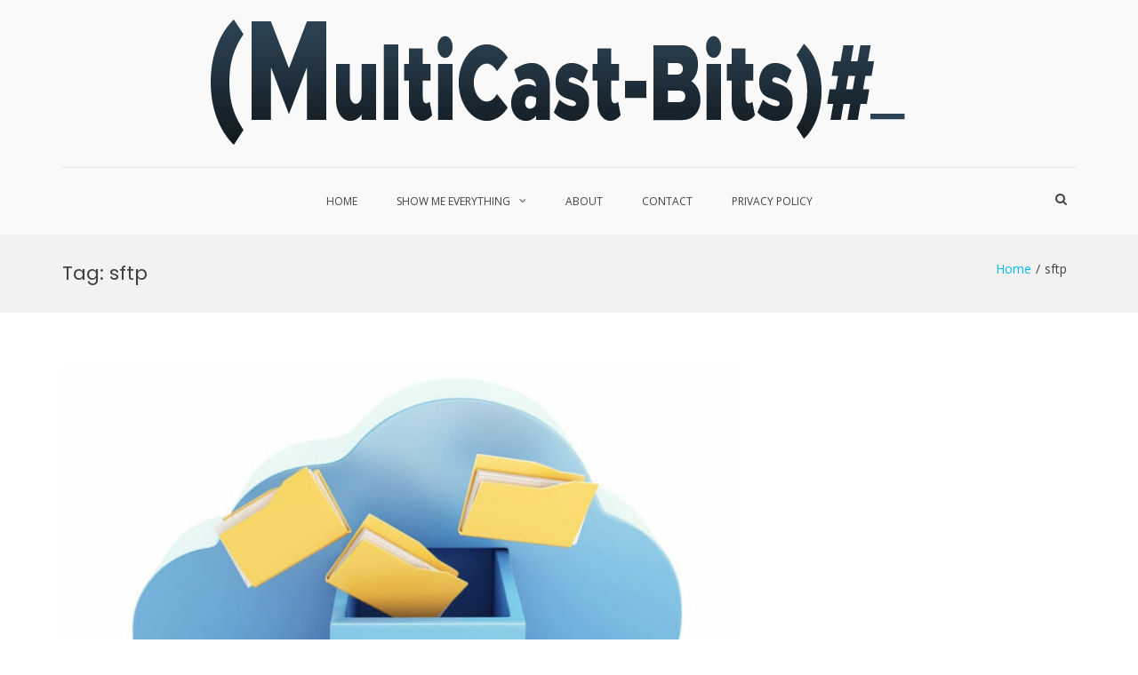

--- FILE ---
content_type: text/html; charset=UTF-8
request_url: https://www.multicastbits.com/tag/sftp/
body_size: 19229
content:
<!DOCTYPE html>
<html dir="ltr" lang="en-US" prefix="og: https://ogp.me/ns#">
<head>
<meta charset="UTF-8">
<meta name="viewport" content="width=device-width, initial-scale=1">
<link rel="profile" href="https://gmpg.org/xfn/11">

<title>sftp - multicastbits.com</title>

		<!-- All in One SEO 4.9.3 - aioseo.com -->
	<meta name="robots" content="max-image-preview:large" />
	<link rel="canonical" href="https://www.multicastbits.com/tag/sftp/" />
	<meta name="generator" content="All in One SEO (AIOSEO) 4.9.3" />
		<script type="application/ld+json" class="aioseo-schema">
			{"@context":"https:\/\/schema.org","@graph":[{"@type":"BreadcrumbList","@id":"https:\/\/www.multicastbits.com\/tag\/sftp\/#breadcrumblist","itemListElement":[{"@type":"ListItem","@id":"https:\/\/www.multicastbits.com#listItem","position":1,"name":"Home","item":"https:\/\/www.multicastbits.com","nextItem":{"@type":"ListItem","@id":"https:\/\/www.multicastbits.com\/tag\/sftp\/#listItem","name":"sftp"}},{"@type":"ListItem","@id":"https:\/\/www.multicastbits.com\/tag\/sftp\/#listItem","position":2,"name":"sftp","previousItem":{"@type":"ListItem","@id":"https:\/\/www.multicastbits.com#listItem","name":"Home"}}]},{"@type":"CollectionPage","@id":"https:\/\/www.multicastbits.com\/tag\/sftp\/#collectionpage","url":"https:\/\/www.multicastbits.com\/tag\/sftp\/","name":"sftp - multicastbits.com","inLanguage":"en-US","isPartOf":{"@id":"https:\/\/www.multicastbits.com\/#website"},"breadcrumb":{"@id":"https:\/\/www.multicastbits.com\/tag\/sftp\/#breadcrumblist"}},{"@type":"Organization","@id":"https:\/\/www.multicastbits.com\/#organization","name":"multicastbits.com","description":"Rants from the field","url":"https:\/\/www.multicastbits.com\/","telephone":"+16463094278","logo":{"@type":"ImageObject","url":"https:\/\/www.multicastbits.com\/wp-content\/uploads\/2019\/12\/cropped-MutiCastBits-20192.png","@id":"https:\/\/www.multicastbits.com\/tag\/sftp\/#organizationLogo","width":801,"height":154},"image":{"@id":"https:\/\/www.multicastbits.com\/tag\/sftp\/#organizationLogo"}},{"@type":"WebSite","@id":"https:\/\/www.multicastbits.com\/#website","url":"https:\/\/www.multicastbits.com\/","name":"multicastbits.com","description":"Rants from the field","inLanguage":"en-US","publisher":{"@id":"https:\/\/www.multicastbits.com\/#organization"}}]}
		</script>
		<!-- All in One SEO -->

<!-- Jetpack Site Verification Tags -->
<meta name="google-site-verification" content="G4ca7SpB7Jdnv4ZC8tESSzxzd9r-rZf1ycz7fzV_7kA" />
<link rel='dns-prefetch' href='//secure.gravatar.com' />
<link rel='dns-prefetch' href='//stats.wp.com' />
<link rel='dns-prefetch' href='//fonts.googleapis.com' />
<link rel='dns-prefetch' href='//v0.wordpress.com' />
<link rel='dns-prefetch' href='//widgets.wp.com' />
<link rel='dns-prefetch' href='//jetpack.wordpress.com' />
<link rel='dns-prefetch' href='//s0.wp.com' />
<link rel='dns-prefetch' href='//public-api.wordpress.com' />
<link rel='dns-prefetch' href='//0.gravatar.com' />
<link rel='dns-prefetch' href='//1.gravatar.com' />
<link rel='dns-prefetch' href='//2.gravatar.com' />
<link rel="alternate" type="application/rss+xml" title="multicastbits.com &raquo; Feed" href="https://www.multicastbits.com/feed/" />
<link rel="alternate" type="application/rss+xml" title="multicastbits.com &raquo; Comments Feed" href="https://www.multicastbits.com/comments/feed/" />
<link rel="alternate" type="application/rss+xml" title="multicastbits.com &raquo; sftp Tag Feed" href="https://www.multicastbits.com/tag/sftp/feed/" />
		<!-- This site uses the Google Analytics by MonsterInsights plugin v9.11.1 - Using Analytics tracking - https://www.monsterinsights.com/ -->
							<script src="//www.googletagmanager.com/gtag/js?id=G-JDSBWF04V8"  data-cfasync="false" data-wpfc-render="false" type="text/javascript" async></script>
			<script data-cfasync="false" data-wpfc-render="false" type="text/javascript">
				var mi_version = '9.11.1';
				var mi_track_user = true;
				var mi_no_track_reason = '';
								var MonsterInsightsDefaultLocations = {"page_location":"https:\/\/www.multicastbits.com\/tag\/sftp\/"};
								if ( typeof MonsterInsightsPrivacyGuardFilter === 'function' ) {
					var MonsterInsightsLocations = (typeof MonsterInsightsExcludeQuery === 'object') ? MonsterInsightsPrivacyGuardFilter( MonsterInsightsExcludeQuery ) : MonsterInsightsPrivacyGuardFilter( MonsterInsightsDefaultLocations );
				} else {
					var MonsterInsightsLocations = (typeof MonsterInsightsExcludeQuery === 'object') ? MonsterInsightsExcludeQuery : MonsterInsightsDefaultLocations;
				}

								var disableStrs = [
										'ga-disable-G-JDSBWF04V8',
									];

				/* Function to detect opted out users */
				function __gtagTrackerIsOptedOut() {
					for (var index = 0; index < disableStrs.length; index++) {
						if (document.cookie.indexOf(disableStrs[index] + '=true') > -1) {
							return true;
						}
					}

					return false;
				}

				/* Disable tracking if the opt-out cookie exists. */
				if (__gtagTrackerIsOptedOut()) {
					for (var index = 0; index < disableStrs.length; index++) {
						window[disableStrs[index]] = true;
					}
				}

				/* Opt-out function */
				function __gtagTrackerOptout() {
					for (var index = 0; index < disableStrs.length; index++) {
						document.cookie = disableStrs[index] + '=true; expires=Thu, 31 Dec 2099 23:59:59 UTC; path=/';
						window[disableStrs[index]] = true;
					}
				}

				if ('undefined' === typeof gaOptout) {
					function gaOptout() {
						__gtagTrackerOptout();
					}
				}
								window.dataLayer = window.dataLayer || [];

				window.MonsterInsightsDualTracker = {
					helpers: {},
					trackers: {},
				};
				if (mi_track_user) {
					function __gtagDataLayer() {
						dataLayer.push(arguments);
					}

					function __gtagTracker(type, name, parameters) {
						if (!parameters) {
							parameters = {};
						}

						if (parameters.send_to) {
							__gtagDataLayer.apply(null, arguments);
							return;
						}

						if (type === 'event') {
														parameters.send_to = monsterinsights_frontend.v4_id;
							var hookName = name;
							if (typeof parameters['event_category'] !== 'undefined') {
								hookName = parameters['event_category'] + ':' + name;
							}

							if (typeof MonsterInsightsDualTracker.trackers[hookName] !== 'undefined') {
								MonsterInsightsDualTracker.trackers[hookName](parameters);
							} else {
								__gtagDataLayer('event', name, parameters);
							}
							
						} else {
							__gtagDataLayer.apply(null, arguments);
						}
					}

					__gtagTracker('js', new Date());
					__gtagTracker('set', {
						'developer_id.dZGIzZG': true,
											});
					if ( MonsterInsightsLocations.page_location ) {
						__gtagTracker('set', MonsterInsightsLocations);
					}
										__gtagTracker('config', 'G-JDSBWF04V8', {"forceSSL":"true","anonymize_ip":"true"} );
										window.gtag = __gtagTracker;										(function () {
						/* https://developers.google.com/analytics/devguides/collection/analyticsjs/ */
						/* ga and __gaTracker compatibility shim. */
						var noopfn = function () {
							return null;
						};
						var newtracker = function () {
							return new Tracker();
						};
						var Tracker = function () {
							return null;
						};
						var p = Tracker.prototype;
						p.get = noopfn;
						p.set = noopfn;
						p.send = function () {
							var args = Array.prototype.slice.call(arguments);
							args.unshift('send');
							__gaTracker.apply(null, args);
						};
						var __gaTracker = function () {
							var len = arguments.length;
							if (len === 0) {
								return;
							}
							var f = arguments[len - 1];
							if (typeof f !== 'object' || f === null || typeof f.hitCallback !== 'function') {
								if ('send' === arguments[0]) {
									var hitConverted, hitObject = false, action;
									if ('event' === arguments[1]) {
										if ('undefined' !== typeof arguments[3]) {
											hitObject = {
												'eventAction': arguments[3],
												'eventCategory': arguments[2],
												'eventLabel': arguments[4],
												'value': arguments[5] ? arguments[5] : 1,
											}
										}
									}
									if ('pageview' === arguments[1]) {
										if ('undefined' !== typeof arguments[2]) {
											hitObject = {
												'eventAction': 'page_view',
												'page_path': arguments[2],
											}
										}
									}
									if (typeof arguments[2] === 'object') {
										hitObject = arguments[2];
									}
									if (typeof arguments[5] === 'object') {
										Object.assign(hitObject, arguments[5]);
									}
									if ('undefined' !== typeof arguments[1].hitType) {
										hitObject = arguments[1];
										if ('pageview' === hitObject.hitType) {
											hitObject.eventAction = 'page_view';
										}
									}
									if (hitObject) {
										action = 'timing' === arguments[1].hitType ? 'timing_complete' : hitObject.eventAction;
										hitConverted = mapArgs(hitObject);
										__gtagTracker('event', action, hitConverted);
									}
								}
								return;
							}

							function mapArgs(args) {
								var arg, hit = {};
								var gaMap = {
									'eventCategory': 'event_category',
									'eventAction': 'event_action',
									'eventLabel': 'event_label',
									'eventValue': 'event_value',
									'nonInteraction': 'non_interaction',
									'timingCategory': 'event_category',
									'timingVar': 'name',
									'timingValue': 'value',
									'timingLabel': 'event_label',
									'page': 'page_path',
									'location': 'page_location',
									'title': 'page_title',
									'referrer' : 'page_referrer',
								};
								for (arg in args) {
																		if (!(!args.hasOwnProperty(arg) || !gaMap.hasOwnProperty(arg))) {
										hit[gaMap[arg]] = args[arg];
									} else {
										hit[arg] = args[arg];
									}
								}
								return hit;
							}

							try {
								f.hitCallback();
							} catch (ex) {
							}
						};
						__gaTracker.create = newtracker;
						__gaTracker.getByName = newtracker;
						__gaTracker.getAll = function () {
							return [];
						};
						__gaTracker.remove = noopfn;
						__gaTracker.loaded = true;
						window['__gaTracker'] = __gaTracker;
					})();
									} else {
										console.log("");
					(function () {
						function __gtagTracker() {
							return null;
						}

						window['__gtagTracker'] = __gtagTracker;
						window['gtag'] = __gtagTracker;
					})();
									}
			</script>
							<!-- / Google Analytics by MonsterInsights -->
		<style id='wp-img-auto-sizes-contain-inline-css' type='text/css'>
img:is([sizes=auto i],[sizes^="auto," i]){contain-intrinsic-size:3000px 1500px}
/*# sourceURL=wp-img-auto-sizes-contain-inline-css */
</style>
<style id='wp-emoji-styles-inline-css' type='text/css'>

	img.wp-smiley, img.emoji {
		display: inline !important;
		border: none !important;
		box-shadow: none !important;
		height: 1em !important;
		width: 1em !important;
		margin: 0 0.07em !important;
		vertical-align: -0.1em !important;
		background: none !important;
		padding: 0 !important;
	}
/*# sourceURL=wp-emoji-styles-inline-css */
</style>
<link rel='stylesheet' id='wp-block-library-css' href='https://www.multicastbits.com/wp-content/plugins/gutenberg/build/styles/block-library/style.min.css?ver=22.4.3' type='text/css' media='all' />
<style id='wp-block-code-inline-css' type='text/css'>
.wp-block-code{box-sizing:border-box}.wp-block-code code{direction:ltr;display:block;font-family:inherit;overflow-wrap:break-word;text-align:initial;white-space:pre-wrap}
/*# sourceURL=https://www.multicastbits.com/wp-content/plugins/gutenberg/build/styles/block-library/code/style.min.css */
</style>
<style id='wp-block-code-theme-inline-css' type='text/css'>
.wp-block-code{border:1px solid #ccc;border-radius:4px;font-family:Menlo,Consolas,monaco,monospace;padding:.8em 1em}
/*# sourceURL=https://www.multicastbits.com/wp-content/plugins/gutenberg/build/styles/block-library/code/theme.min.css */
</style>
<style id='wp-block-preformatted-inline-css' type='text/css'>
.wp-block-preformatted{box-sizing:border-box;white-space:pre-wrap}:where(.wp-block-preformatted.has-background){padding:1.25em 2.375em}
/*# sourceURL=https://www.multicastbits.com/wp-content/plugins/gutenberg/build/styles/block-library/preformatted/style.min.css */
</style>
<style id='wp-block-heading-inline-css' type='text/css'>
h1:where(.wp-block-heading).has-background,h2:where(.wp-block-heading).has-background,h3:where(.wp-block-heading).has-background,h4:where(.wp-block-heading).has-background,h5:where(.wp-block-heading).has-background,h6:where(.wp-block-heading).has-background{padding:1.25em 2.375em}h1.has-text-align-left[style*=writing-mode]:where([style*=vertical-lr]),h1.has-text-align-right[style*=writing-mode]:where([style*=vertical-rl]),h2.has-text-align-left[style*=writing-mode]:where([style*=vertical-lr]),h2.has-text-align-right[style*=writing-mode]:where([style*=vertical-rl]),h3.has-text-align-left[style*=writing-mode]:where([style*=vertical-lr]),h3.has-text-align-right[style*=writing-mode]:where([style*=vertical-rl]),h4.has-text-align-left[style*=writing-mode]:where([style*=vertical-lr]),h4.has-text-align-right[style*=writing-mode]:where([style*=vertical-rl]),h5.has-text-align-left[style*=writing-mode]:where([style*=vertical-lr]),h5.has-text-align-right[style*=writing-mode]:where([style*=vertical-rl]),h6.has-text-align-left[style*=writing-mode]:where([style*=vertical-lr]),h6.has-text-align-right[style*=writing-mode]:where([style*=vertical-rl]){rotate:180deg}
/*# sourceURL=https://www.multicastbits.com/wp-content/plugins/gutenberg/build/styles/block-library/heading/style.min.css */
</style>
<style id='wp-block-image-inline-css' type='text/css'>
.wp-block-image>a,.wp-block-image>figure>a{display:inline-block}.wp-block-image img{box-sizing:border-box;height:auto;max-width:100%;vertical-align:bottom}@media not (prefers-reduced-motion){.wp-block-image img.hide{visibility:hidden}.wp-block-image img.show{animation:show-content-image .4s}}.wp-block-image[style*=border-radius] img,.wp-block-image[style*=border-radius]>a{border-radius:inherit}.wp-block-image.has-custom-border img{box-sizing:border-box}.wp-block-image.aligncenter{text-align:center}.wp-block-image.alignfull>a,.wp-block-image.alignwide>a{width:100%}.wp-block-image.alignfull img,.wp-block-image.alignwide img{height:auto;width:100%}.wp-block-image .aligncenter,.wp-block-image .alignleft,.wp-block-image .alignright,.wp-block-image.aligncenter,.wp-block-image.alignleft,.wp-block-image.alignright{display:table}.wp-block-image .aligncenter>figcaption,.wp-block-image .alignleft>figcaption,.wp-block-image .alignright>figcaption,.wp-block-image.aligncenter>figcaption,.wp-block-image.alignleft>figcaption,.wp-block-image.alignright>figcaption{caption-side:bottom;display:table-caption}.wp-block-image .alignleft{float:left;margin:.5em 1em .5em 0}.wp-block-image .alignright{float:right;margin:.5em 0 .5em 1em}.wp-block-image .aligncenter{margin-left:auto;margin-right:auto}.wp-block-image :where(figcaption){margin-bottom:1em;margin-top:.5em}.wp-block-image.is-style-circle-mask img{border-radius:9999px}@supports ((-webkit-mask-image:none) or (mask-image:none)) or (-webkit-mask-image:none){.wp-block-image.is-style-circle-mask img{border-radius:0;-webkit-mask-image:url('data:image/svg+xml;utf8,<svg viewBox="0 0 100 100" xmlns="http://www.w3.org/2000/svg"><circle cx="50" cy="50" r="50"/></svg>');mask-image:url('data:image/svg+xml;utf8,<svg viewBox="0 0 100 100" xmlns="http://www.w3.org/2000/svg"><circle cx="50" cy="50" r="50"/></svg>');mask-mode:alpha;-webkit-mask-position:center;mask-position:center;-webkit-mask-repeat:no-repeat;mask-repeat:no-repeat;-webkit-mask-size:contain;mask-size:contain}}:root :where(.wp-block-image.is-style-rounded img,.wp-block-image .is-style-rounded img){border-radius:9999px}.wp-block-image figure{margin:0}.wp-lightbox-container{display:flex;flex-direction:column;position:relative}.wp-lightbox-container img{cursor:zoom-in}.wp-lightbox-container img:hover+button{opacity:1}.wp-lightbox-container button{align-items:center;backdrop-filter:blur(16px) saturate(180%);background-color:#5a5a5a40;border:none;border-radius:4px;cursor:zoom-in;display:flex;height:20px;justify-content:center;opacity:0;padding:0;position:absolute;right:16px;text-align:center;top:16px;width:20px;z-index:100}@media not (prefers-reduced-motion){.wp-lightbox-container button{transition:opacity .2s ease}}.wp-lightbox-container button:focus-visible{outline:3px auto #5a5a5a40;outline:3px auto -webkit-focus-ring-color;outline-offset:3px}.wp-lightbox-container button:hover{cursor:pointer;opacity:1}.wp-lightbox-container button:focus{opacity:1}.wp-lightbox-container button:focus,.wp-lightbox-container button:hover,.wp-lightbox-container button:not(:hover):not(:active):not(.has-background){background-color:#5a5a5a40;border:none}.wp-lightbox-overlay{box-sizing:border-box;cursor:zoom-out;height:100vh;left:0;overflow:hidden;position:fixed;top:0;visibility:hidden;width:100%;z-index:100000}.wp-lightbox-overlay .close-button{align-items:center;cursor:pointer;display:flex;justify-content:center;min-height:40px;min-width:40px;padding:0;position:absolute;right:calc(env(safe-area-inset-right) + 16px);top:calc(env(safe-area-inset-top) + 16px);z-index:5000000}.wp-lightbox-overlay .close-button:focus,.wp-lightbox-overlay .close-button:hover,.wp-lightbox-overlay .close-button:not(:hover):not(:active):not(.has-background){background:none;border:none}.wp-lightbox-overlay .lightbox-image-container{height:var(--wp--lightbox-container-height);left:50%;overflow:hidden;position:absolute;top:50%;transform:translate(-50%,-50%);transform-origin:top left;width:var(--wp--lightbox-container-width);z-index:9999999999}.wp-lightbox-overlay .wp-block-image{align-items:center;box-sizing:border-box;display:flex;height:100%;justify-content:center;margin:0;position:relative;transform-origin:0 0;width:100%;z-index:3000000}.wp-lightbox-overlay .wp-block-image img{height:var(--wp--lightbox-image-height);min-height:var(--wp--lightbox-image-height);min-width:var(--wp--lightbox-image-width);width:var(--wp--lightbox-image-width)}.wp-lightbox-overlay .wp-block-image figcaption{display:none}.wp-lightbox-overlay button{background:none;border:none}.wp-lightbox-overlay .scrim{background-color:#fff;height:100%;opacity:.9;position:absolute;width:100%;z-index:2000000}.wp-lightbox-overlay.active{visibility:visible}@media not (prefers-reduced-motion){.wp-lightbox-overlay.active{animation:turn-on-visibility .25s both}.wp-lightbox-overlay.active img{animation:turn-on-visibility .35s both}.wp-lightbox-overlay.show-closing-animation:not(.active){animation:turn-off-visibility .35s both}.wp-lightbox-overlay.show-closing-animation:not(.active) img{animation:turn-off-visibility .25s both}.wp-lightbox-overlay.zoom.active{animation:none;opacity:1;visibility:visible}.wp-lightbox-overlay.zoom.active .lightbox-image-container{animation:lightbox-zoom-in .4s}.wp-lightbox-overlay.zoom.active .lightbox-image-container img{animation:none}.wp-lightbox-overlay.zoom.active .scrim{animation:turn-on-visibility .4s forwards}.wp-lightbox-overlay.zoom.show-closing-animation:not(.active){animation:none}.wp-lightbox-overlay.zoom.show-closing-animation:not(.active) .lightbox-image-container{animation:lightbox-zoom-out .4s}.wp-lightbox-overlay.zoom.show-closing-animation:not(.active) .lightbox-image-container img{animation:none}.wp-lightbox-overlay.zoom.show-closing-animation:not(.active) .scrim{animation:turn-off-visibility .4s forwards}}@keyframes show-content-image{0%{visibility:hidden}99%{visibility:hidden}to{visibility:visible}}@keyframes turn-on-visibility{0%{opacity:0}to{opacity:1}}@keyframes turn-off-visibility{0%{opacity:1;visibility:visible}99%{opacity:0;visibility:visible}to{opacity:0;visibility:hidden}}@keyframes lightbox-zoom-in{0%{transform:translate(calc((-100vw + var(--wp--lightbox-scrollbar-width))/2 + var(--wp--lightbox-initial-left-position)),calc(-50vh + var(--wp--lightbox-initial-top-position))) scale(var(--wp--lightbox-scale))}to{transform:translate(-50%,-50%) scale(1)}}@keyframes lightbox-zoom-out{0%{transform:translate(-50%,-50%) scale(1);visibility:visible}99%{visibility:visible}to{transform:translate(calc((-100vw + var(--wp--lightbox-scrollbar-width))/2 + var(--wp--lightbox-initial-left-position)),calc(-50vh + var(--wp--lightbox-initial-top-position))) scale(var(--wp--lightbox-scale));visibility:hidden}}
/*# sourceURL=https://www.multicastbits.com/wp-content/plugins/gutenberg/build/styles/block-library/image/style.min.css */
</style>
<style id='wp-block-image-theme-inline-css' type='text/css'>
:root :where(.wp-block-image figcaption){color:#555;font-size:13px;text-align:center}.is-dark-theme :root :where(.wp-block-image figcaption){color:#ffffffa6}.wp-block-image{margin:0 0 1em}
/*# sourceURL=https://www.multicastbits.com/wp-content/plugins/gutenberg/build/styles/block-library/image/theme.min.css */
</style>
<style id='wp-block-list-inline-css' type='text/css'>
ol,ul{box-sizing:border-box}:root :where(.wp-block-list.has-background){padding:1.25em 2.375em}
/*# sourceURL=https://www.multicastbits.com/wp-content/plugins/gutenberg/build/styles/block-library/list/style.min.css */
</style>
<style id='wp-block-paragraph-inline-css' type='text/css'>
.is-small-text{font-size:.875em}.is-regular-text{font-size:1em}.is-large-text{font-size:2.25em}.is-larger-text{font-size:3em}.has-drop-cap:not(:focus):first-letter{float:left;font-size:8.4em;font-style:normal;font-weight:100;line-height:.68;margin:.05em .1em 0 0;text-transform:uppercase}body.rtl .has-drop-cap:not(:focus):first-letter{float:none;margin-left:.1em}p.has-drop-cap.has-background{overflow:hidden}:root :where(p.has-background){padding:1.25em 2.375em}:where(p.has-text-color:not(.has-link-color)) a{color:inherit}p.has-text-align-left[style*="writing-mode:vertical-lr"],p.has-text-align-right[style*="writing-mode:vertical-rl"]{rotate:180deg}
/*# sourceURL=https://www.multicastbits.com/wp-content/plugins/gutenberg/build/styles/block-library/paragraph/style.min.css */
</style>
<style id='global-styles-inline-css' type='text/css'>
:root{--wp--preset--aspect-ratio--square: 1;--wp--preset--aspect-ratio--4-3: 4/3;--wp--preset--aspect-ratio--3-4: 3/4;--wp--preset--aspect-ratio--3-2: 3/2;--wp--preset--aspect-ratio--2-3: 2/3;--wp--preset--aspect-ratio--16-9: 16/9;--wp--preset--aspect-ratio--9-16: 9/16;--wp--preset--color--black: #000000;--wp--preset--color--cyan-bluish-gray: #abb8c3;--wp--preset--color--white: #ffffff;--wp--preset--color--pale-pink: #f78da7;--wp--preset--color--vivid-red: #cf2e2e;--wp--preset--color--luminous-vivid-orange: #ff6900;--wp--preset--color--luminous-vivid-amber: #fcb900;--wp--preset--color--light-green-cyan: #7bdcb5;--wp--preset--color--vivid-green-cyan: #00d084;--wp--preset--color--pale-cyan-blue: #8ed1fc;--wp--preset--color--vivid-cyan-blue: #0693e3;--wp--preset--color--vivid-purple: #9b51e0;--wp--preset--gradient--vivid-cyan-blue-to-vivid-purple: linear-gradient(135deg,rgb(6,147,227) 0%,rgb(155,81,224) 100%);--wp--preset--gradient--light-green-cyan-to-vivid-green-cyan: linear-gradient(135deg,rgb(122,220,180) 0%,rgb(0,208,130) 100%);--wp--preset--gradient--luminous-vivid-amber-to-luminous-vivid-orange: linear-gradient(135deg,rgb(252,185,0) 0%,rgb(255,105,0) 100%);--wp--preset--gradient--luminous-vivid-orange-to-vivid-red: linear-gradient(135deg,rgb(255,105,0) 0%,rgb(207,46,46) 100%);--wp--preset--gradient--very-light-gray-to-cyan-bluish-gray: linear-gradient(135deg,rgb(238,238,238) 0%,rgb(169,184,195) 100%);--wp--preset--gradient--cool-to-warm-spectrum: linear-gradient(135deg,rgb(74,234,220) 0%,rgb(151,120,209) 20%,rgb(207,42,186) 40%,rgb(238,44,130) 60%,rgb(251,105,98) 80%,rgb(254,248,76) 100%);--wp--preset--gradient--blush-light-purple: linear-gradient(135deg,rgb(255,206,236) 0%,rgb(152,150,240) 100%);--wp--preset--gradient--blush-bordeaux: linear-gradient(135deg,rgb(254,205,165) 0%,rgb(254,45,45) 50%,rgb(107,0,62) 100%);--wp--preset--gradient--luminous-dusk: linear-gradient(135deg,rgb(255,203,112) 0%,rgb(199,81,192) 50%,rgb(65,88,208) 100%);--wp--preset--gradient--pale-ocean: linear-gradient(135deg,rgb(255,245,203) 0%,rgb(182,227,212) 50%,rgb(51,167,181) 100%);--wp--preset--gradient--electric-grass: linear-gradient(135deg,rgb(202,248,128) 0%,rgb(113,206,126) 100%);--wp--preset--gradient--midnight: linear-gradient(135deg,rgb(2,3,129) 0%,rgb(40,116,252) 100%);--wp--preset--font-size--small: 13px;--wp--preset--font-size--medium: 20px;--wp--preset--font-size--large: 36px;--wp--preset--font-size--x-large: 42px;--wp--preset--spacing--20: 0.44rem;--wp--preset--spacing--30: 0.67rem;--wp--preset--spacing--40: 1rem;--wp--preset--spacing--50: 1.5rem;--wp--preset--spacing--60: 2.25rem;--wp--preset--spacing--70: 3.38rem;--wp--preset--spacing--80: 5.06rem;--wp--preset--shadow--natural: 6px 6px 9px rgba(0, 0, 0, 0.2);--wp--preset--shadow--deep: 12px 12px 50px rgba(0, 0, 0, 0.4);--wp--preset--shadow--sharp: 6px 6px 0px rgba(0, 0, 0, 0.2);--wp--preset--shadow--outlined: 6px 6px 0px -3px rgb(255, 255, 255), 6px 6px rgb(0, 0, 0);--wp--preset--shadow--crisp: 6px 6px 0px rgb(0, 0, 0);}:where(body) { margin: 0; }:where(.is-layout-flex){gap: 0.5em;}:where(.is-layout-grid){gap: 0.5em;}body .is-layout-flex{display: flex;}.is-layout-flex{flex-wrap: wrap;align-items: center;}.is-layout-flex > :is(*, div){margin: 0;}body .is-layout-grid{display: grid;}.is-layout-grid > :is(*, div){margin: 0;}body{padding-top: 0px;padding-right: 0px;padding-bottom: 0px;padding-left: 0px;}:root :where(.wp-element-button, .wp-block-button__link){background-color: #32373c;border-width: 0;color: #fff;font-family: inherit;font-size: inherit;font-style: inherit;font-weight: inherit;letter-spacing: inherit;line-height: inherit;padding-top: calc(0.667em + 2px);padding-right: calc(1.333em + 2px);padding-bottom: calc(0.667em + 2px);padding-left: calc(1.333em + 2px);text-decoration: none;text-transform: inherit;}.has-black-color{color: var(--wp--preset--color--black) !important;}.has-cyan-bluish-gray-color{color: var(--wp--preset--color--cyan-bluish-gray) !important;}.has-white-color{color: var(--wp--preset--color--white) !important;}.has-pale-pink-color{color: var(--wp--preset--color--pale-pink) !important;}.has-vivid-red-color{color: var(--wp--preset--color--vivid-red) !important;}.has-luminous-vivid-orange-color{color: var(--wp--preset--color--luminous-vivid-orange) !important;}.has-luminous-vivid-amber-color{color: var(--wp--preset--color--luminous-vivid-amber) !important;}.has-light-green-cyan-color{color: var(--wp--preset--color--light-green-cyan) !important;}.has-vivid-green-cyan-color{color: var(--wp--preset--color--vivid-green-cyan) !important;}.has-pale-cyan-blue-color{color: var(--wp--preset--color--pale-cyan-blue) !important;}.has-vivid-cyan-blue-color{color: var(--wp--preset--color--vivid-cyan-blue) !important;}.has-vivid-purple-color{color: var(--wp--preset--color--vivid-purple) !important;}.has-black-background-color{background-color: var(--wp--preset--color--black) !important;}.has-cyan-bluish-gray-background-color{background-color: var(--wp--preset--color--cyan-bluish-gray) !important;}.has-white-background-color{background-color: var(--wp--preset--color--white) !important;}.has-pale-pink-background-color{background-color: var(--wp--preset--color--pale-pink) !important;}.has-vivid-red-background-color{background-color: var(--wp--preset--color--vivid-red) !important;}.has-luminous-vivid-orange-background-color{background-color: var(--wp--preset--color--luminous-vivid-orange) !important;}.has-luminous-vivid-amber-background-color{background-color: var(--wp--preset--color--luminous-vivid-amber) !important;}.has-light-green-cyan-background-color{background-color: var(--wp--preset--color--light-green-cyan) !important;}.has-vivid-green-cyan-background-color{background-color: var(--wp--preset--color--vivid-green-cyan) !important;}.has-pale-cyan-blue-background-color{background-color: var(--wp--preset--color--pale-cyan-blue) !important;}.has-vivid-cyan-blue-background-color{background-color: var(--wp--preset--color--vivid-cyan-blue) !important;}.has-vivid-purple-background-color{background-color: var(--wp--preset--color--vivid-purple) !important;}.has-black-border-color{border-color: var(--wp--preset--color--black) !important;}.has-cyan-bluish-gray-border-color{border-color: var(--wp--preset--color--cyan-bluish-gray) !important;}.has-white-border-color{border-color: var(--wp--preset--color--white) !important;}.has-pale-pink-border-color{border-color: var(--wp--preset--color--pale-pink) !important;}.has-vivid-red-border-color{border-color: var(--wp--preset--color--vivid-red) !important;}.has-luminous-vivid-orange-border-color{border-color: var(--wp--preset--color--luminous-vivid-orange) !important;}.has-luminous-vivid-amber-border-color{border-color: var(--wp--preset--color--luminous-vivid-amber) !important;}.has-light-green-cyan-border-color{border-color: var(--wp--preset--color--light-green-cyan) !important;}.has-vivid-green-cyan-border-color{border-color: var(--wp--preset--color--vivid-green-cyan) !important;}.has-pale-cyan-blue-border-color{border-color: var(--wp--preset--color--pale-cyan-blue) !important;}.has-vivid-cyan-blue-border-color{border-color: var(--wp--preset--color--vivid-cyan-blue) !important;}.has-vivid-purple-border-color{border-color: var(--wp--preset--color--vivid-purple) !important;}.has-vivid-cyan-blue-to-vivid-purple-gradient-background{background: var(--wp--preset--gradient--vivid-cyan-blue-to-vivid-purple) !important;}.has-light-green-cyan-to-vivid-green-cyan-gradient-background{background: var(--wp--preset--gradient--light-green-cyan-to-vivid-green-cyan) !important;}.has-luminous-vivid-amber-to-luminous-vivid-orange-gradient-background{background: var(--wp--preset--gradient--luminous-vivid-amber-to-luminous-vivid-orange) !important;}.has-luminous-vivid-orange-to-vivid-red-gradient-background{background: var(--wp--preset--gradient--luminous-vivid-orange-to-vivid-red) !important;}.has-very-light-gray-to-cyan-bluish-gray-gradient-background{background: var(--wp--preset--gradient--very-light-gray-to-cyan-bluish-gray) !important;}.has-cool-to-warm-spectrum-gradient-background{background: var(--wp--preset--gradient--cool-to-warm-spectrum) !important;}.has-blush-light-purple-gradient-background{background: var(--wp--preset--gradient--blush-light-purple) !important;}.has-blush-bordeaux-gradient-background{background: var(--wp--preset--gradient--blush-bordeaux) !important;}.has-luminous-dusk-gradient-background{background: var(--wp--preset--gradient--luminous-dusk) !important;}.has-pale-ocean-gradient-background{background: var(--wp--preset--gradient--pale-ocean) !important;}.has-electric-grass-gradient-background{background: var(--wp--preset--gradient--electric-grass) !important;}.has-midnight-gradient-background{background: var(--wp--preset--gradient--midnight) !important;}.has-small-font-size{font-size: var(--wp--preset--font-size--small) !important;}.has-medium-font-size{font-size: var(--wp--preset--font-size--medium) !important;}.has-large-font-size{font-size: var(--wp--preset--font-size--large) !important;}.has-x-large-font-size{font-size: var(--wp--preset--font-size--x-large) !important;}
/*# sourceURL=global-styles-inline-css */
</style>

<style id='classic-theme-styles-inline-css' type='text/css'>
.wp-block-button__link{background-color:#32373c;border-radius:9999px;box-shadow:none;color:#fff;font-size:1.125em;padding:calc(.667em + 2px) calc(1.333em + 2px);text-decoration:none}.wp-block-file__button{background:#32373c;color:#fff}.wp-block-accordion-heading{margin:0}.wp-block-accordion-heading__toggle{background-color:inherit!important;color:inherit!important}.wp-block-accordion-heading__toggle:not(:focus-visible){outline:none}.wp-block-accordion-heading__toggle:focus,.wp-block-accordion-heading__toggle:hover{background-color:inherit!important;border:none;box-shadow:none;color:inherit;padding:var(--wp--preset--spacing--20,1em) 0;text-decoration:none}.wp-block-accordion-heading__toggle:focus-visible{outline:auto;outline-offset:0}
/*# sourceURL=https://www.multicastbits.com/wp-content/plugins/gutenberg/build/styles/block-library/classic.min.css */
</style>
<link rel='stylesheet' id='mkaz-code-syntax-prism-css-css' href='https://www.multicastbits.com/wp-content/plugins/code-syntax-block/assets/prism-a11y-dark.css?ver=1765426678' type='text/css' media='all' />
<link rel='stylesheet' id='responsive-lightbox-nivo-css' href='https://www.multicastbits.com/wp-content/plugins/responsive-lightbox/assets/nivo/nivo-lightbox.min.css?ver=1.3.1' type='text/css' media='all' />
<link rel='stylesheet' id='responsive-lightbox-nivo-default-css' href='https://www.multicastbits.com/wp-content/plugins/responsive-lightbox/assets/nivo/themes/default/default.css?ver=1.3.1' type='text/css' media='all' />
<link rel='stylesheet' id='font-awesome-css' href='https://www.multicastbits.com/wp-content/plugins/smooth-scroll-up/css/font-awesome.min.css?ver=4.6.3' type='text/css' media='all' />
<link rel='stylesheet' id='scrollup-css-css' href='https://www.multicastbits.com/wp-content/plugins/smooth-scroll-up/css/scrollup.css?ver=6.9' type='text/css' media='all' />
<link rel='stylesheet' id='wp-show-posts-css' href='https://www.multicastbits.com/wp-content/plugins/wp-show-posts/css/wp-show-posts-min.css?ver=1.1.6' type='text/css' media='all' />
<link rel='stylesheet' id='megamenu-css' href='https://www.multicastbits.com/wp-content/uploads/maxmegamenu/style.css?ver=46a403' type='text/css' media='all' />
<link rel='stylesheet' id='dashicons-css' href='https://www.multicastbits.com/wp-includes/css/dashicons.min.css?ver=6.9' type='text/css' media='all' />
<link rel='stylesheet' id='suffice-fonts-css' href='https://fonts.googleapis.com/css?family=Open+Sans%3A400%2C400i%2C700%2C700i%7CPoppins%3A400%2C500%2C600%2C700&#038;subset=latin%2Clatin-ext&#038;display=swap' type='text/css' media='all' />
<link rel='stylesheet' id='swiper-css' href='https://www.multicastbits.com/wp-content/themes/suffice/assets/css/swiper.min.css?ver=3.4.0' type='text/css' media='all' />
<link rel='stylesheet' id='perfect-scrollbar-css' href='https://www.multicastbits.com/wp-content/themes/suffice/assets/css/perfect-scrollbar.min.css?ver=0.6.16' type='text/css' media='all' />
<link rel='stylesheet' id='suffice-style-css' href='https://www.multicastbits.com/wp-content/themes/suffice/style.css?ver=6.9' type='text/css' media='all' />
<link rel='stylesheet' id='taxopress-frontend-css-css' href='https://www.multicastbits.com/wp-content/plugins/simple-tags/assets/frontend/css/frontend.css?ver=3.44.0' type='text/css' media='all' />
<link rel='stylesheet' id='fo-fonts-declaration-css' href='https://www.multicastbits.com/wp-content/uploads/font-organizer/fo-declarations.css?ver=6.9' type='text/css' media='all' />
<link rel='stylesheet' id='fo-fonts-elements-css' href='https://www.multicastbits.com/wp-content/uploads/font-organizer/fo-elements.css?ver=6.9' type='text/css' media='all' />
<link rel='stylesheet' id='enlighterjs-css' href='https://www.multicastbits.com/wp-content/plugins/enlighter/cache/enlighterjs.min.css?ver=ryYwhQzL/B8ZT+B' type='text/css' media='all' />
<script type="text/javascript" src="https://www.multicastbits.com/wp-content/plugins/google-analytics-for-wordpress/assets/js/frontend-gtag.min.js?ver=9.11.1" id="monsterinsights-frontend-script-js" async="async" data-wp-strategy="async"></script>
<script data-cfasync="false" data-wpfc-render="false" type="text/javascript" id='monsterinsights-frontend-script-js-extra'>/* <![CDATA[ */
var monsterinsights_frontend = {"js_events_tracking":"true","download_extensions":"doc,pdf,ppt,zip,xls,docx,pptx,xlsx","inbound_paths":"[]","home_url":"https:\/\/www.multicastbits.com","hash_tracking":"false","v4_id":"G-JDSBWF04V8"};/* ]]> */
</script>
<script type="text/javascript" src="https://www.multicastbits.com/wp-includes/js/jquery/jquery.min.js?ver=3.7.1" id="jquery-core-js"></script>
<script type="text/javascript" src="https://www.multicastbits.com/wp-includes/js/jquery/jquery-migrate.min.js?ver=3.4.1" id="jquery-migrate-js"></script>
<script type="text/javascript" src="https://www.multicastbits.com/wp-content/plugins/responsive-lightbox/assets/dompurify/purify.min.js?ver=3.3.1" id="dompurify-js"></script>
<script type="text/javascript" id="responsive-lightbox-sanitizer-js-before">
/* <![CDATA[ */
window.RLG = window.RLG || {}; window.RLG.sanitizeAllowedHosts = ["youtube.com","www.youtube.com","youtu.be","vimeo.com","player.vimeo.com"];
//# sourceURL=responsive-lightbox-sanitizer-js-before
/* ]]> */
</script>
<script type="text/javascript" src="https://www.multicastbits.com/wp-content/plugins/responsive-lightbox/js/sanitizer.js?ver=2.7.0" id="responsive-lightbox-sanitizer-js"></script>
<script type="text/javascript" src="https://www.multicastbits.com/wp-content/plugins/responsive-lightbox/assets/nivo/nivo-lightbox.min.js?ver=1.3.1" id="responsive-lightbox-nivo-js"></script>
<script type="text/javascript" src="https://www.multicastbits.com/wp-includes/js/underscore.min.js?ver=1.13.7" id="underscore-js"></script>
<script type="text/javascript" src="https://www.multicastbits.com/wp-content/plugins/responsive-lightbox/assets/infinitescroll/infinite-scroll.pkgd.min.js?ver=4.0.1" id="responsive-lightbox-infinite-scroll-js"></script>
<script type="text/javascript" id="responsive-lightbox-js-before">
/* <![CDATA[ */
var rlArgs = {"script":"nivo","selector":"lightbox","customEvents":"","activeGalleries":true,"effect":"fade","clickOverlayToClose":true,"keyboardNav":true,"errorMessage":"The requested content cannot be loaded. Please try again later.","woocommerce_gallery":false,"ajaxurl":"https:\/\/www.multicastbits.com\/wp-admin\/admin-ajax.php","nonce":"e0719ec56a","preview":false,"postId":685410,"scriptExtension":false};

//# sourceURL=responsive-lightbox-js-before
/* ]]> */
</script>
<script type="text/javascript" src="https://www.multicastbits.com/wp-content/plugins/responsive-lightbox/js/front.js?ver=2.7.0" id="responsive-lightbox-js"></script>
<script type="text/javascript" src="https://www.multicastbits.com/wp-content/plugins/simple-tags/assets/frontend/js/frontend.js?ver=3.44.0" id="taxopress-frontend-js-js"></script>
<link rel="https://api.w.org/" href="https://www.multicastbits.com/wp-json/" /><link rel="alternate" title="JSON" type="application/json" href="https://www.multicastbits.com/wp-json/wp/v2/tags/595" /><link rel="EditURI" type="application/rsd+xml" title="RSD" href="https://www.multicastbits.com/xmlrpc.php?rsd" />
<meta name="generator" content="WordPress 6.9" />
<!-- Favicon Rotator -->
<link rel="shortcut icon" href="https://www.multicastbits.com/wp-content/uploads/2020/05/MCB_Fav-16x16.png" />
<link rel="apple-touch-icon-precomposed" href="https://www.multicastbits.com/wp-content/uploads/2020/05/MCB_Fav.png" />
<!-- End Favicon Rotator -->
	<style>img#wpstats{display:none}</style>
				<style type="text/css">
					.site-title,
			.site-description {
				position: absolute;
				clip: rect(1px, 1px, 1px, 1px);
			}
				</style>
		<style type="text/css">.blue-message {
    background-color: #3399ff;
    color: #ffffff;
    text-shadow: none;
    font-size: 16px;
    line-height: 24px;
    padding: 10px;
    padding-top: 10px;
    padding-right: 10px;
    padding-bottom: 10px;
    padding-left: 10px;
}.green-message {
    background-color: #8cc14c;
    color: #ffffff;
    text-shadow: none;
    font-size: 16px;
    line-height: 24px;
    padding: 10px;
    padding-top: 10px;
    padding-right: 10px;
    padding-bottom: 10px;
    padding-left: 10px;
}.orange-message {
    background-color: #faa732;
    color: #ffffff;
    text-shadow: none;
    font-size: 16px;
    line-height: 24px;
    padding: 10px;
    padding-top: 10px;
    padding-right: 10px;
    padding-bottom: 10px;
    padding-left: 10px;
}.red-message {
    background-color: #da4d31;
    color: #ffffff;
    text-shadow: none;
    font-size: 16px;
    line-height: 24px;
    padding: 10px;
    padding-top: 10px;
    padding-right: 10px;
    padding-bottom: 10px;
    padding-left: 10px;
}.grey-message {
    background-color: #53555c;
    color: #ffffff;
    text-shadow: none;
    font-size: 16px;
    line-height: 24px;
    padding: 10px;
    padding-top: 10px;
    padding-right: 10px;
    padding-bottom: 10px;
    padding-left: 10px;
}.left-block {
    background: radial-gradient(ellipse at center center, #ffffff 0%, #f2f2f2 100%);
    color: #8b8e97;
    padding: 10px;
    padding-top: 10px;
    padding-right: 10px;
    padding-bottom: 10px;
    padding-left: 10px;
    margin: 10px;
    margin-top: 10px;
    margin-right: 10px;
    margin-bottom: 10px;
    margin-left: 10px;
    float: left;
}.right-block {
    background: radial-gradient(ellipse at center center, #ffffff 0%, #f2f2f2 100%);
    color: #8b8e97;
    padding: 10px;
    padding-top: 10px;
    padding-right: 10px;
    padding-bottom: 10px;
    padding-left: 10px;
    margin: 10px;
    margin-top: 10px;
    margin-right: 10px;
    margin-bottom: 10px;
    margin-left: 10px;
    float: right;
}.blockquotes {
    background-color: none;
    border-left: 5px solid #f1f1f1;
    color: #8B8E97;
    font-size: 16px;
    font-style: italic;
    line-height: 22px;
    padding-left: 15px;
    padding: 10px;
    padding-top: 10px;
    padding-right: 10px;
    padding-bottom: 10px;
    width: 60%;
    float: left;
}</style>		<style type="text/css" id="wp-custom-css">
			#blog-title {
    display: none;
}
#blog-description {
    display: none;
}
#bitnami-banner {display:none;}

.page-id-57 .entry-title{
display:none;
}
.page-id-10 .entry-title{
display:none;
}
.page-id-11 .entry-title{
display:none;
}		</style>
		<style id="kirki-inline-styles">#suffice-preloader.preloader-bouncing-dots .three-dot li{background-color:#1e73be;}</style><style type="text/css">/** Mega Menu CSS: fs **/</style>
</head>

<body class="archive tag tag-sftp tag-595 wp-custom-logo wp-embed-responsive wp-theme-suffice group-blog hfeed right-sidebar wide">



<div id="page" class="site">
	<a class="skip-link screen-reader-text" href="#content">Skip to content</a>

	
	<header id="masthead" class="site-header logo-center-menu-center" role="banner">
		<div class="header-outer-wrapper">
			<div class="header-inner-wrapper">
				
				<div class="header-bottom">
					<div class="container">
						<div class="header-bottom-left-section">
							<div class="site-identity-container">
			<div class="logo-container">
			<a href="https://www.multicastbits.com/" class="custom-logo-link" rel="home"><img width="801" height="154" src="https://www.multicastbits.com/wp-content/uploads/2019/12/cropped-MutiCastBits-20192.png" class="custom-logo" alt="multicastbits.com" decoding="async" fetchpriority="high" srcset="https://www.multicastbits.com/wp-content/uploads/2019/12/cropped-MutiCastBits-20192.png 801w, https://www.multicastbits.com/wp-content/uploads/2019/12/cropped-MutiCastBits-20192-300x58.png 300w, https://www.multicastbits.com/wp-content/uploads/2019/12/cropped-MutiCastBits-20192-768x148.png 768w" sizes="(max-width: 801px) 100vw, 801px" /></a>		</div> <!-- .logo-container -->
	
		<div class="site-branding">
					<p class="site-title"><a href="https://www.multicastbits.com/" rel="home">multicastbits.com</a></p>
					<p class="site-description">Rants from the field</p>
			</div><!-- .site-branding -->
</div> <!-- .logo -->
													</div>

						<div class="header-bottom-right-section">
							
<nav id="site-navigation" class="main-navigation navigation-default menu-has-submenu-shadow menu-has-submenu-devider menu-has-submenu-indicator" role="navigation">
	<header class="nav-header">
		<h3 class="nav-title">multicastbits.com</h3>
		<a href="#" class="nav-close">close</a>
	</header>

	<div class="menu-primary"><ul id="menu-top-menu" class="primary-menu"><li id="menu-item-20" class="menu-item menu-item-type-custom menu-item-object-custom menu-item-home menu-item-20"><a href="https://www.multicastbits.com/">Home</a></li>
<li id="menu-item-2097" class="menu-item menu-item-type-post_type menu-item-object-page menu-item-has-children menu-item-2097"><a href="https://www.multicastbits.com/show-me-everything/">Show me everything</a>
<ul class="sub-menu">
	<li id="menu-item-1145" class="menu-item menu-item-type-taxonomy menu-item-object-category menu-item-has-children menu-item-1145"><a href="https://www.multicastbits.com/category/virtualization-hci/">Virtualization</a>
	<ul class="sub-menu">
		<li id="menu-item-1142" class="menu-item menu-item-type-taxonomy menu-item-object-category menu-item-1142"><a href="https://www.multicastbits.com/category/vmware/">VMware</a></li>
		<li id="menu-item-1146" class="menu-item menu-item-type-taxonomy menu-item-object-category menu-item-1146"><a href="https://www.multicastbits.com/category/hyper-v/">hyper v</a></li>
	</ul>
</li>
	<li id="menu-item-1153" class="menu-item menu-item-type-taxonomy menu-item-object-category menu-item-has-children menu-item-1153"><a href="https://www.multicastbits.com/category/scripting-posts/">Scripting</a>
	<ul class="sub-menu">
		<li id="menu-item-1141" class="menu-item menu-item-type-taxonomy menu-item-object-category menu-item-1141"><a href="https://www.multicastbits.com/category/powershell/">Powershell</a></li>
	</ul>
</li>
	<li id="menu-item-1140" class="menu-item menu-item-type-taxonomy menu-item-object-category menu-item-has-children menu-item-1140"><a href="https://www.multicastbits.com/category/exchange/">Paas and SaaS</a>
	<ul class="sub-menu">
		<li id="menu-item-1149" class="menu-item menu-item-type-taxonomy menu-item-object-category menu-item-1149"><a href="https://www.multicastbits.com/category/azure-adds-posts/">Azure</a></li>
		<li id="menu-item-1148" class="menu-item menu-item-type-taxonomy menu-item-object-category menu-item-1148"><a href="https://www.multicastbits.com/category/office365-posts/">Office365</a></li>
		<li id="menu-item-1150" class="menu-item menu-item-type-taxonomy menu-item-object-category menu-item-1150"><a href="https://www.multicastbits.com/category/aws/">Amazon Web Services</a></li>
		<li id="menu-item-1151" class="menu-item menu-item-type-taxonomy menu-item-object-category menu-item-1151"><a href="https://www.multicastbits.com/category/oracle-cloud/">Oracle-Cloud</a></li>
	</ul>
</li>
	<li id="menu-item-1152" class="menu-item menu-item-type-taxonomy menu-item-object-category menu-item-has-children menu-item-1152"><a href="https://www.multicastbits.com/category/networking-posts/">Networking</a>
	<ul class="sub-menu">
		<li id="menu-item-1154" class="menu-item menu-item-type-taxonomy menu-item-object-category menu-item-1154"><a href="https://www.multicastbits.com/category/switching/">Switching and Routing</a></li>
		<li id="menu-item-1155" class="menu-item menu-item-type-taxonomy menu-item-object-category menu-item-1155"><a href="https://www.multicastbits.com/category/firewall/">Firewalls</a></li>
	</ul>
</li>
</ul>
</li>
<li id="menu-item-21" class="menu-item menu-item-type-post_type menu-item-object-page menu-item-21"><a href="https://www.multicastbits.com/about/">About</a></li>
<li id="menu-item-23" class="menu-item menu-item-type-post_type menu-item-object-page menu-item-23"><a href="https://www.multicastbits.com/contact/">Contact</a></li>
<li id="menu-item-799" class="menu-item menu-item-type-post_type menu-item-object-page menu-item-privacy-policy menu-item-799"><a rel="privacy-policy" href="https://www.multicastbits.com/privacy-policy/">Privacy Policy</a></li>
</ul></div></nav><!-- #site-navigation -->

<div class="header-action-container">
	
			<ul class="navigation-header-action">
							<li class="header-action-item-search search-form-style-dropdown">
					<span class="screen-reader-text">Show Search Form</span>
					<i class="fa fa-search"></i>
					<div class="header-action-search-form">
						<form role="search" method="get" class="search-form" action="https://www.multicastbits.com/">
				<label>
					<span class="screen-reader-text">Search for:</span>
					<input type="search" class="search-field" placeholder="Search &hellip;" value="" name="s" />
				</label>
				<input type="submit" class="search-submit" value="Search" />
			</form>					</div>
				</li>
			
					</ul>
		
<div class="navigation-togglers-wrapper">
	<button class="menu-toggle menu-toggle-mobile" aria-controls="primary-menu" aria-expanded="false"><span class="screen-reader-text">Primary Menu for Mobile</span> <i class="fa fa-bars"></i></button>
	<button class="menu-toggle menu-toggle-desktop menu-toggle-navigation-default" aria-controls="primary-menu" aria-expanded="false"><span class="screen-reader-text">Primary Menu for Desktop</span> <i class="fa"></i></button>
</div> <!-- .navigation-togglers-wrapper -->
</div> <!-- .header-action-container -->
						</div>
					</div> <!-- .container -->
				</div> <!-- .header-bottom -->
			</div>  <!-- .header-inner-wrapper -->
		</div> <!-- .header-outer-wrapper -->

			</header><!-- #masthead -->

	<nav class="breadcrumbs"><div class="container"><div class="breadcrumbs-page"><h1 class="breadcrumbs-page-title">Tag: <span>sftp</span></h1></div> <!--.breadcrumbs-page--><ul class="breadcrumbs-trail hide-on-mobile"><li class="trail-item trail-begin"><a class="trail-home" href="https://www.multicastbits.com" title="Home"><span>Home</span></a></li><li class="trail-item"><span>sftp</span></li></ul></div"></nav>	<div id="heading">
			</div>

	<div id="content" class="site-content">
		<div class="container">

	
	<div id="primary" class="content-area">
		<main id="main" class="site-main" role="main">

			
				
			
<article id="post-685410" class="post-685410 post type-post status-publish format-standard has-post-thumbnail hentry category-linux category-uncategorized tag-almalinux tag-centos tag-fail2ban tag-file tag-free tag-ftp tag-linux tag-opensource tag-secure tag-selinux tag-server tag-sftp post-style-classic">

	
	<header class="entry-header">
		

	<figure class="entry-thumbnail">
		<img width="760" height="465" src="https://www.multicastbits.com/wp-content/uploads/2023/03/index-14.jpg" class="attachment-large size-large wp-post-image" alt="" decoding="async" srcset="https://www.multicastbits.com/wp-content/uploads/2023/03/index-14.jpg 996w, https://www.multicastbits.com/wp-content/uploads/2023/03/index-14-300x184.jpg 300w, https://www.multicastbits.com/wp-content/uploads/2023/03/index-14-768x470.jpg 768w" sizes="(max-width: 760px) 100vw, 760px" />	</figure> <!-- .entry-thumbnail -->
<h2 class="entry-title"><a href="https://www.multicastbits.com/setup-guide-for-vsftpd-ftp-server-selinux-enforced-with-fail2ban/" rel="bookmark">Setup guide for VSFTPD FTP Server &#8211; SELinux enforced with fail2ban (RHEL, CentOS, Almalinux)</a></h2>			<div class="entry-meta">
				<span class="posted-on">Posted on <a href="https://www.multicastbits.com/setup-guide-for-vsftpd-ftp-server-selinux-enforced-with-fail2ban/" rel="bookmark"><time class="entry-date published" datetime="2023-03-02T00:02:51+05:30">March 2, 2023</time><time class="updated" datetime="2023-03-11T22:56:38+05:30">March 11, 2023</time></a></span><span class="byline"> by <span class="author vcard"><a class="url fn n" href="https://www.multicastbits.com/author/user/">Malinda Rathnayake</a></span></span><span class="comments-link"><a href="https://www.multicastbits.com/setup-guide-for-vsftpd-ftp-server-selinux-enforced-with-fail2ban/#respond">Leave a Comment<span class="screen-reader-text"> on Setup guide for VSFTPD FTP Server &#8211; SELinux enforced with fail2ban (RHEL, CentOS, Almalinux)</span></a></span>			</div><!-- .entry-meta -->
		
	</header><!-- .entry-header -->

	<div class="entry-content">
		
<p class="wp-block-paragraph">Few things to note </p>



<ul class="wp-block-list">
<li><em>if you want to prevent directory traversal we need to setup chroot with vsftpd (not covered on this KB)</em></li>
</ul>



<ul class="wp-block-list">
<li><em>For the demo I just used Unencrypted FTP on port 21 to keep things simple, Please utilize SFTP with the letsencrypt certificate for better security. i will cover this on another article and link it here</em></li>
</ul>



<h2 class="wp-block-heading">Update and Install packages we need</h2>



<pre class="wp-block-code"><code lang="bash" class="language-bash">sudo dnf update</code></pre>



<pre class="wp-block-code"><code lang="bash" class="language-bash"><code>sudo dnf install net-tools lsof unzip zip tree policycoreutils-python-utils-2.9-20.el8.noarch vsftpd nano setroubleshoot-server -y</code></code></pre>



<p class="wp-block-paragraph"></p>



<h2 class="wp-block-heading">Setup Groups and Users and security hardening</h2>



<p class="wp-block-paragraph"><em><mark style="background-color:rgba(0, 0, 0, 0)" class="has-inline-color has-vivid-red-color">if you want to prevent directory traversal we need to setup chroot with vsftpd (not covered on this KB)</mark></em></p>



<p class="wp-block-paragraph"><strong>Create the Service admin account</strong></p>



<pre class="wp-block-code"><code lang="bash" class="language-bash"><code>sudo useradd ftpadmin</code>
sudo passwd <span style="background-color: initial; font-family: monospace, monospace; font-size: 1em;">ftpadmin</span></code></pre>



<p class="wp-block-paragraph"><strong>Create the group</strong></p>



<pre class="wp-block-code"><code lang="bash" class="language-bash"><code>sudo groupadd FTP_Root_RW</code></code></pre>



<p class="wp-block-paragraph"><strong>Create FTP only user shell for the FTP users</strong></p>



<pre class="wp-block-code"><code lang="bash" class="language-bash"><code>echo -e '#!/bin/sh\necho "This account is limited to FTP access only."' | sudo tee -a /bin/ftponly</code>
sudo chmod a+x /bin/ftponly

echo "/bin/ftponly" | sudo tee -a /etc/shells</code></pre>



<p class="wp-block-paragraph"><strong>Create FTP users </strong></p>



<pre class="wp-block-code"><code lang="bash" class="language-bash">sudo useradd ftpuser01 -m -s /bin/ftponly
sudo useradd ftpuser02 -m -s /bin/ftponly
user passwd ftpuser01 
user passwd ftpuser02
</code></pre>



<p class="wp-block-paragraph"><strong>Add the users to the group</strong></p>



<pre class="wp-block-code"><code class=""><code>sudo usermod -a -G FTP_Root_RW ftpuser01</code>
sudo usermod -a -G FTP_Root_RW ftpuser02

sudo usermod -a -G FTP_Root_RW <span style="background-color: initial; font-family: monospace, monospace; font-size: 1em;">ftpadmin</span></code></pre>



<p class="wp-block-paragraph"><strong>Disable SSH Access for the FTP users.</strong></p>



<p class="wp-block-paragraph">Edit <code>sshd_config</code></p>



<pre class="wp-block-code"><code class=""><code>sudo nano /etc/ssh/sshd_config</code></code></pre>



<p class="wp-block-paragraph"><code>A</code>dd the following line to the end of the file </p>



<pre class="wp-block-code"><code lang="bash" class="language-bash">DenyUsers ftpuser01 ftpuser02</code></pre>



<h2 class="wp-block-heading">Open ports on the VM Firewall</h2>



<pre class="wp-block-code"><code lang="bash" class="language-bash">sudo firewall-cmd --permanent --add-port=20-21/tcp

#Allow the passive Port-Range we will define it later on the vsftpd.conf
sudo firewall-cmd --permanent --add-port=60000-65535/tcp

#Reload the ruleset
sudo firewall-cmd --reload</code></pre>



<h2 class="wp-block-heading">Setup the Second Disk for FTP DATA</h2>



<p class="wp-block-paragraph"><em>Attach another disk to the VM and reboot if you haven&#8217;t done this already</em></p>



<p class="wp-block-paragraph"><code>lsblk</code> to check the current disks and partitions detected by the system</p>



<pre class="wp-block-code"><code lang="bash" class="language-bash"><code>lsblk</code> </code></pre>



<figure class="wp-block-image size-full"><img decoding="async" width="504" height="217" src="https://www.multicastbits.com/wp-content/uploads/2023/03/index-edited.png" alt="" class="wp-image-685421" srcset="https://www.multicastbits.com/wp-content/uploads/2023/03/index-edited.png 504w, https://www.multicastbits.com/wp-content/uploads/2023/03/index-edited-300x129.png 300w" sizes="(max-width: 504px) 100vw, 504px" /></figure>



<p class="wp-block-paragraph">Create the XFS partition</p>



<pre class="wp-block-code"><code lang="bash" class="language-bash"><code>sudo mkfs.xfs /dev/sdb</code>
# use <span style="background-color: initial; font-family: monospace, monospace; font-size: 1em;">mkfs.ext4 for ext4</span></code></pre>



<p class="wp-block-paragraph"><em><mark style="background-color:rgba(0, 0, 0, 0)" class="has-inline-color has-vivid-red-color">Why XFS? https://access.redhat.com/articles/3129891</mark></em></p>



<figure class="wp-block-image size-full"><img decoding="async" width="805" height="255" src="https://www.multicastbits.com/wp-content/uploads/2023/03/index-2.png" alt="" class="wp-image-685423" srcset="https://www.multicastbits.com/wp-content/uploads/2023/03/index-2.png 805w, https://www.multicastbits.com/wp-content/uploads/2023/03/index-2-300x95.png 300w, https://www.multicastbits.com/wp-content/uploads/2023/03/index-2-768x243.png 768w" sizes="(max-width: 805px) 100vw, 805px" /></figure>



<p class="wp-block-paragraph"><strong>Create the folder for the mount point</strong></p>



<pre class="wp-block-code"><code lang="bash" class="language-bash"><code>sudo mkdir /FTP_DATA_DISK</code></code></pre>



<p class="wp-block-paragraph">Update the <code>etc</code>/<code>fstab </code>file and add the following line</p>



<pre class="wp-block-code"><code lang="bash" class="language-bash">sudo nano <span style="background-color: initial; font-family: monospace, monospace; font-size: 1em;">etc/fstab</span></code></pre>



<pre class="wp-block-code"><code class=""><code>/dev/sdb /FTP_DATA_DISK xfs defaults 1 2</code></code></pre>



<p class="wp-block-paragraph">Mount the disk</p>



<pre class="wp-block-code"><code lang="bash" class="language-bash"><code>sudo mount -a</code></code></pre>



<p class="wp-block-paragraph">Testing</p>



<pre class="wp-block-code"><code lang="bash" class="language-bash"><code>mount | grep sdb</code></code></pre>



<figure class="wp-block-image size-full"><img loading="lazy" decoding="async" width="973" height="46" src="https://www.multicastbits.com/wp-content/uploads/2023/03/Snipaste_2023-03-01_13-08-37-1.png" alt="" class="wp-image-685429" srcset="https://www.multicastbits.com/wp-content/uploads/2023/03/Snipaste_2023-03-01_13-08-37-1.png 973w, https://www.multicastbits.com/wp-content/uploads/2023/03/Snipaste_2023-03-01_13-08-37-1-300x14.png 300w, https://www.multicastbits.com/wp-content/uploads/2023/03/Snipaste_2023-03-01_13-08-37-1-768x36.png 768w" sizes="auto, (max-width: 973px) 100vw, 973px" /></figure>



<p class="wp-block-paragraph"></p>



<h2 class="wp-block-heading">Setup the VSFTPD Data and Log Folders</h2>



<p class="wp-block-paragraph"><strong>Setup the FTP Data folder</strong></p>



<pre class="wp-block-code"><code lang="bash" class="language-bash"><code>sudo mkdir /FTP_DATA_DISK/FTP_Root -p</code></code></pre>



<p class="wp-block-paragraph"><strong>Create the log directory</strong></p>



<pre class="wp-block-code"><code lang="bash" class="language-bash"><code>sudo mkdir /FTP_DATA_DISK/_logs/ -p</code></code></pre>



<p class="wp-block-paragraph">Set permissions</p>



<pre class="wp-block-code"><code lang="bash" class="language-bash"><code>sudo chgrp -R FTP_Root_RW /FTP_DATA_DISK/FTP_Root/</code>
sudo chmod 775 -R <span style="background-color: initial; font-family: monospace, monospace; font-size: 1em;">/FTP_DATA_DISK/FTP_Root/</span></code></pre>



<p class="wp-block-paragraph"></p>



<h2 class="wp-block-heading">Setup the VSFTPD Config File</h2>



<p class="wp-block-paragraph">Backup the default <code>vsftpd.conf</code> and create a newone</p>



<pre class="wp-block-code"><code class=""><code>sudo mv /etc/vsftpd/vsftpd.conf /etc/vsftpd/vsftpdconfback</code>
sudo nano /etc/vsftpd/vsftpd.conf</code></pre>



<pre class="wp-block-code"><code lang="bash" class="language-bash">#KB Link - ####

anonymous_enable=NO
local_enable=YES
write_enable=YES
local_umask=002
dirmessage_enable=YES
ftpd_banner=Welcome to multicastbits Secure FTP service.
chroot_local_user=NO
chroot_list_enable=NO
chroot_list_file=/etc/vsftpd/chroot_list
listen=YES
listen_ipv6=NO

userlist_file=/etc/vsftpd/user_list
pam_service_name=vsftpd
userlist_enable=YES
userlist_deny=NO
listen_port=21
connect_from_port_20=YES
local_root=/FTP_DATA_DISK/FTP_Root/

xferlog_enable=YES
vsftpd_log_file=/FTP_DATA_DISK/_logs/vsftpd.log
log_ftp_protocol=YES
dirlist_enable=YES
download_enable=NO

pasv_enable=Yes
pasv_max_port=65535
pasv_min_port=60000</code></pre>



<p class="wp-block-paragraph"></p>



<p class="wp-block-paragraph">Add the FTP users to the userlist file</p>



<p class="wp-block-paragraph"><em>Backup the Original file</em></p>



<pre class="wp-block-code"><code class="">sudo mv /etc/vsftpd/user_list /etc/vsftpd/user_listBackup
echo "ftpuser01" | sudo tee -a /etc/vsftpd/user_list
echo "ftpuser02" | sudo tee -a /etc/vsftpd/user_list</code></pre>



<pre class="wp-block-code"><code lang="bash" class="language-bash">sudo systemctl start vsftpd

sudo systemctl enable vsftpd

sudo systemctl status vsftpd</code></pre>



<figure class="wp-block-image size-full"><img loading="lazy" decoding="async" width="986" height="200" src="https://www.multicastbits.com/wp-content/uploads/2023/03/index-7.png" alt="" class="wp-image-685432" srcset="https://www.multicastbits.com/wp-content/uploads/2023/03/index-7.png 986w, https://www.multicastbits.com/wp-content/uploads/2023/03/index-7-300x61.png 300w, https://www.multicastbits.com/wp-content/uploads/2023/03/index-7-768x156.png 768w" sizes="auto, (max-width: 986px) 100vw, 986px" /></figure>



<p class="wp-block-paragraph"></p>



<h2 class="wp-block-heading">Setup SELinux</h2>



<p class="wp-block-paragraph"><em>instead of putting our hands up and disabling SElinux, we are going to setup the policies correctly</em></p>



<p class="wp-block-paragraph"></p>



<p class="wp-block-paragraph">Find the available policies using <strong>getsebool -a | grep ftp</strong></p>



<pre class="wp-block-code"><code lang="bash" class="language-bash">getsebool -a | grep ftp

ftpd_anon_write --&gt; off
ftpd_connect_all_unreserved --&gt; off
ftpd_connect_db --&gt; off
ftpd_full_access --&gt; off
ftpd_use_cifs --&gt; off
ftpd_use_fusefs --&gt; off
ftpd_use_nfs --&gt; off
ftpd_use_passive_mode --&gt; off
httpd_can_connect_ftp --&gt; off
httpd_enable_ftp_server --&gt; off
tftp_anon_write --&gt; off
tftp_home_dir --&gt; off
[lxadmin@vls-BackendSFTP02 _logs]$ 
[lxadmin@vls-BackendSFTP02 _logs]$ 
[lxadmin@vls-BackendSFTP02 _logs]$ getsebool -a | grep ftp
ftpd_anon_write --&gt; off
ftpd_connect_all_unreserved --&gt; off
ftpd_connect_db --&gt; off
ftpd_full_access --&gt; off
ftpd_use_cifs --&gt; off
ftpd_use_fusefs --&gt; off
ftpd_use_nfs --&gt; off
ftpd_use_passive_mode --&gt; off
httpd_can_connect_ftp --&gt; off
httpd_enable_ftp_server --&gt; off
tftp_anon_write --&gt; off
tftp_home_dir --&gt; off</code></pre>



<p class="wp-block-paragraph"></p>



<p class="wp-block-paragraph">Set SELinux boolean values</p>



<pre class="wp-block-code"><code lang="bash" class="language-bash">sudo setsebool -P ftpd_use_passive_mode on

sudo setsebool -P ftpd_use_cifs on

sudo setsebool -P ftpd_full_access 1</code></pre>



<p class="wp-block-paragraph"></p>



<pre class="wp-block-preformatted">    "setsebool" is a tool for setting SELinux boolean values, which control various aspects of the SELinux policy.

    "-P" specifies that the boolean value should be set permanently, so that it persists across system reboots.

    "ftpd_use_passive_mode" is the name of the boolean value that should be set. This boolean value controls whether the vsftpd FTP server should use passive mode for data connections.

    "on" specifies that the boolean value should be set to "on", which means that vsftpd should use passive mode for data connections.

    Enable ftp_home_dir --&gt; on if you are using chroot</pre>



<p class="wp-block-paragraph"></p>



<p class="wp-block-paragraph">Add a new file context rule to the system.</p>



<pre class="wp-block-code"><code lang="bash" class="language-bash"><code>sudo semanage fcontext -a -t public_content_rw_t "/FTP_DATA_DISK/FTP_Root/(/.*)?"</code></code></pre>



<pre class="wp-block-preformatted">    "fcontext" is short for "file context", which refers to the security context that is associated with a file or directory.

    "-a" specifies that a new file context rule should be added to the system.

    "-t" specifies the new file context type that should be assigned to files or directories that match the rule.

    "public_content_rw_t" is the name of the new file context type that should be assigned to files or directories that match the rule. In this case, "public_content_rw_t" is a predefined SELinux type that allows read and write access to files and directories in public directories, such as /var/www/html.

    "/FTP_DATA_DISK/FTP_Root/(/.)?" specifies the file path pattern that the rule should match. The pattern includes the "/FTP_DATA_DISK/FTP_Root/" directory and any subdirectories or files beneath it. The regular expression "/(.)?" matches any file or directory name that may follow the "/FTP_DATA_DISK/FTP_Root/" directory path.

In summary, this command sets the file context type for all files and directories under the "/FTP_DATA_DISK/FTP_Root/" directory and its subdirectories to "public_content_rw_t", which allows read and write access to these files and directories.</pre>



<p class="wp-block-paragraph">Reset the SELinux security context for all files and directories under the &#8220;/FTP_DATA_DISK/FTP_Root/&#8221;</p>



<pre class="wp-block-code"><code lang="bash" class="language-bash">sudo restorecon -Rvv /FTP_DATA_DISK/FTP_Root/</code></pre>



<pre class="wp-block-preformatted">    "restorecon" is a tool that resets the SELinux security context for files and directories to their default values.

    "-R" specifies that the operation should be recursive, meaning that the security context should be reset for all files and directories under the specified directory.

    "-vv" specifies that the command should run in verbose mode, which provides more detailed output about the operation.

"/FTP_DATA_DISK/FTP_Root/" is the path of the directory whose security context should be reset.</pre>



<p class="wp-block-paragraph"></p>



<h2 class="wp-block-heading">Setup Fail2ban</h2>



<p class="wp-block-paragraph">Install fail2ban</p>



<pre class="wp-block-code"><code lang="bash" class="language-bash">sudo dnf install fail2ban</code></pre>



<p class="wp-block-paragraph">Create the jail.local file</p>



<pre class="wp-block-preformatted"><mark style="background-color:rgba(0, 0, 0, 0)" class="has-inline-color has-vivid-red-color">This file is used to overwrite the config blocks in /etc/fail2ban/fail2ban.conf</mark></pre>



<pre class="wp-block-code"><code lang="bash" class="language-bash"><code>sudo nano /etc/fail2ban/jail.local</code></code></pre>



<pre class="wp-block-code"><code lang="bash" class="language-bash">vsftpd]
enabled = true
port = ftp,ftp-data,ftps,ftps-data
logpath = /FTP_DATA_DISK/_logs/vsftpd.log
maxretry = 5
bantime = 7200</code></pre>



<p class="wp-block-paragraph"><strong><em>Make sure to update the logpath directive to match the vsftpd log file we defined on the vsftpd.conf file</em></strong></p>



<pre class="wp-block-code"><code lang="bash" class="language-bash">sudo systemctl start fail2ban

sudo systemctl enable fail2ban

sudo systemctl status fail2ban</code></pre>



<pre class="wp-block-preformatted"><mark style="background-color:rgba(0, 0, 0, 0)" class="has-inline-color has-vivid-red-color">journalctl -u fail2ban  will help you narrow down any issues with the service</mark></pre>



<p class="wp-block-paragraph"></p>



<h2 class="wp-block-heading">Testing</h2>



<pre class="wp-block-code"><code lang="bash" class="language-bash">sudo tail -f /var/log/fail2ban.log</code></pre>



<figure class="wp-block-image size-large"><img loading="lazy" decoding="async" width="1024" height="224" src="https://www.multicastbits.com/wp-content/uploads/2023/03/index-9-1024x224.png" alt="" class="wp-image-685435" srcset="https://www.multicastbits.com/wp-content/uploads/2023/03/index-9-1024x224.png 1024w, https://www.multicastbits.com/wp-content/uploads/2023/03/index-9-300x66.png 300w, https://www.multicastbits.com/wp-content/uploads/2023/03/index-9-768x168.png 768w, https://www.multicastbits.com/wp-content/uploads/2023/03/index-9-1536x336.png 1536w, https://www.multicastbits.com/wp-content/uploads/2023/03/index-9.png 1545w" sizes="auto, (max-width: 1024px) 100vw, 1024px" /></figure>



<p class="wp-block-paragraph">Fail2ban injects and manages the following rich rules</p>



<figure class="wp-block-image size-large is-resized"><img loading="lazy" decoding="async" src="https://www.multicastbits.com/wp-content/uploads/2023/03/index-11-1024x92.png" alt="" class="wp-image-685437" width="1024" height="92" srcset="https://www.multicastbits.com/wp-content/uploads/2023/03/index-11-1024x92.png 1024w, https://www.multicastbits.com/wp-content/uploads/2023/03/index-11-300x27.png 300w, https://www.multicastbits.com/wp-content/uploads/2023/03/index-11-768x69.png 768w, https://www.multicastbits.com/wp-content/uploads/2023/03/index-11-1140x103.png 1140w, https://www.multicastbits.com/wp-content/uploads/2023/03/index-11.png 1150w" sizes="auto, (max-width: 1024px) 100vw, 1024px" /></figure>



<p class="wp-block-paragraph">Client will fail to connect using FTP until the ban is lifted</p>



<figure class="wp-block-image size-full"><img loading="lazy" decoding="async" width="478" height="242" src="https://www.multicastbits.com/wp-content/uploads/2023/03/index-12.png" alt="" class="wp-image-685438" srcset="https://www.multicastbits.com/wp-content/uploads/2023/03/index-12.png 478w, https://www.multicastbits.com/wp-content/uploads/2023/03/index-12-300x152.png 300w" sizes="auto, (max-width: 478px) 100vw, 478px" /></figure>



<p class="wp-block-paragraph"><strong>Remove the ban IP list</strong></p>



<pre class="wp-block-code"><code lang="bash" class="language-bash">#get the list of banned IPs 
sudo fail2ban-client get vsftpd banned

#Remove a specific IP from the list 
sudo fail2ban-client set vsftpd unbanip &lt;IP&gt;

#Remove/Reset all the the banned IP lists
sudo fail2ban-client unban --all</code></pre>



<p class="wp-block-paragraph"></p>



<p class="wp-block-paragraph">This should get you up and running, For the demo I just used Unencrypted FTP on port 21 to keep things simple, Please utilize SFTP with the letsencrypt certificate for better security. i will cover this on another article and link it here</p>
	</div><!-- .entry-content -->

	<footer class="entry-footer">
		<span class="cat-links">Posted in: <a href="https://www.multicastbits.com/category/linux/" rel="category tag">linux</a>, <a href="https://www.multicastbits.com/category/uncategorized/" rel="category tag">Uncategorized</a></span><span class="tags-links">Tagged: <a href="https://www.multicastbits.com/tag/almalinux/" rel="tag">almalinux</a>, <a href="https://www.multicastbits.com/tag/centos/" rel="tag">centos</a>, <a href="https://www.multicastbits.com/tag/fail2ban/" rel="tag">fail2ban</a>, <a href="https://www.multicastbits.com/tag/file/" rel="tag">file</a>, <a href="https://www.multicastbits.com/tag/free/" rel="tag">free</a>, <a href="https://www.multicastbits.com/tag/ftp/" rel="tag">ftp</a>, <a href="https://www.multicastbits.com/tag/linux/" rel="tag">linux</a>, <a href="https://www.multicastbits.com/tag/opensource/" rel="tag">opensource</a>, <a href="https://www.multicastbits.com/tag/secure/" rel="tag">secure</a>, <a href="https://www.multicastbits.com/tag/selinux/" rel="tag">selinux</a>, <a href="https://www.multicastbits.com/tag/server/" rel="tag">server</a>, <a href="https://www.multicastbits.com/tag/sftp/" rel="tag">sftp</a></span>	</footer><!-- .entry-footer -->

	
</article><!-- #post-## -->

		</main><!-- #main -->
	</div><!-- #primary -->

	
	
		</div><!-- #content -->
	</div> <!-- .container -->

	
	<footer id="colophon" class="site-footer" role="contentinfo">
		<div class="footer-top">
			<div class="container">
							</div> <!-- end container -->
		</div> <!-- end footer-top -->

		<div class="footer-bottom">
			<div class="container">
				<div class="footer-bottom-container">
					<div class="site-info">
						<div class="copyright">Copyright &copy; 2026 <a href="https://www.multicastbits.com/" title="multicastbits.com" ><span>multicastbits.com</span></a>. All rights reserved. Theme <a href="https://themegrill.com/themes/suffice" target="_blank" title="Suffice" rel="nofollow"><span>Suffice</span></a> by ThemeGrill. Powered by: <a href="https://wordpress.org" target="_blank" title="WordPress" rel="nofollow"><span>WordPress</span></a>.</div>					</div><!-- .site-info -->

					
	<div class="footer-navigation">
			</div> <!-- .footer-navigation -->
				</div> <!-- .footer-bottom-container -->
			</div> <!-- .container -->
		</div> <!-- .footer -->
	</footer><!-- #colophon -->

	
</div><!-- #page -->
<div class="suffice-body-dimmer">
</div>


<div id="suffice-preloader" class="preloader-bouncing-dots">

	<div class="preloader-inner-wrap">
		<div class="preloader-center-wrap">
							<ul class="three-dot preloader-inner">
					<li class="dot"></li>
					<li class="dot"></li>
					<li class="dot"></li>
					<li class="dot"></li>
				</ul>

					</div> <!-- .center-wrap -->
	</div> <!-- .preloader-inner-wrap -->

</div> <!--end #suffice-preloader -->
<nav id="mobile-navigation" class="mobile-navigation" role="navigation">
	<header class="nav-header">
		<h3 class="nav-title">multicastbits.com</h3>
		<a href="#" class="nav-close">close</a>
	</header>

	<div class="menu-primary"><ul id="menu-top-menu-1" class="primary-menu"><li class="menu-item menu-item-type-custom menu-item-object-custom menu-item-home menu-item-20"><a href="https://www.multicastbits.com/">Home</a></li>
<li class="menu-item menu-item-type-post_type menu-item-object-page menu-item-has-children menu-item-2097"><a href="https://www.multicastbits.com/show-me-everything/">Show me everything</a>
<ul class="sub-menu">
	<li class="menu-item menu-item-type-taxonomy menu-item-object-category menu-item-has-children menu-item-1145"><a href="https://www.multicastbits.com/category/virtualization-hci/">Virtualization</a>
	<ul class="sub-menu">
		<li class="menu-item menu-item-type-taxonomy menu-item-object-category menu-item-1142"><a href="https://www.multicastbits.com/category/vmware/">VMware</a></li>
		<li class="menu-item menu-item-type-taxonomy menu-item-object-category menu-item-1146"><a href="https://www.multicastbits.com/category/hyper-v/">hyper v</a></li>
	</ul>
</li>
	<li class="menu-item menu-item-type-taxonomy menu-item-object-category menu-item-has-children menu-item-1153"><a href="https://www.multicastbits.com/category/scripting-posts/">Scripting</a>
	<ul class="sub-menu">
		<li class="menu-item menu-item-type-taxonomy menu-item-object-category menu-item-1141"><a href="https://www.multicastbits.com/category/powershell/">Powershell</a></li>
	</ul>
</li>
	<li class="menu-item menu-item-type-taxonomy menu-item-object-category menu-item-has-children menu-item-1140"><a href="https://www.multicastbits.com/category/exchange/">Paas and SaaS</a>
	<ul class="sub-menu">
		<li class="menu-item menu-item-type-taxonomy menu-item-object-category menu-item-1149"><a href="https://www.multicastbits.com/category/azure-adds-posts/">Azure</a></li>
		<li class="menu-item menu-item-type-taxonomy menu-item-object-category menu-item-1148"><a href="https://www.multicastbits.com/category/office365-posts/">Office365</a></li>
		<li class="menu-item menu-item-type-taxonomy menu-item-object-category menu-item-1150"><a href="https://www.multicastbits.com/category/aws/">Amazon Web Services</a></li>
		<li class="menu-item menu-item-type-taxonomy menu-item-object-category menu-item-1151"><a href="https://www.multicastbits.com/category/oracle-cloud/">Oracle-Cloud</a></li>
	</ul>
</li>
	<li class="menu-item menu-item-type-taxonomy menu-item-object-category menu-item-has-children menu-item-1152"><a href="https://www.multicastbits.com/category/networking-posts/">Networking</a>
	<ul class="sub-menu">
		<li class="menu-item menu-item-type-taxonomy menu-item-object-category menu-item-1154"><a href="https://www.multicastbits.com/category/switching/">Switching and Routing</a></li>
		<li class="menu-item menu-item-type-taxonomy menu-item-object-category menu-item-1155"><a href="https://www.multicastbits.com/category/firewall/">Firewalls</a></li>
	</ul>
</li>
</ul>
</li>
<li class="menu-item menu-item-type-post_type menu-item-object-page menu-item-21"><a href="https://www.multicastbits.com/about/">About</a></li>
<li class="menu-item menu-item-type-post_type menu-item-object-page menu-item-23"><a href="https://www.multicastbits.com/contact/">Contact</a></li>
<li class="menu-item menu-item-type-post_type menu-item-object-page menu-item-privacy-policy menu-item-799"><a rel="privacy-policy" href="https://www.multicastbits.com/privacy-policy/">Privacy Policy</a></li>
</ul></div></nav><!-- #site-navigation -->

<script type="speculationrules">
{"prefetch":[{"source":"document","where":{"and":[{"href_matches":"/*"},{"not":{"href_matches":["/wp-*.php","/wp-admin/*","/wp-content/uploads/*","/wp-content/*","/wp-content/plugins/*","/wp-content/themes/suffice/*","/*\\?(.+)"]}},{"not":{"selector_matches":"a[rel~=\"nofollow\"]"}},{"not":{"selector_matches":".no-prefetch, .no-prefetch a"}}]},"eagerness":"conservative"}]}
</script>
<script> var $nocnflct = jQuery.noConflict();
			$nocnflct(function () {
			    $nocnflct.scrollUp({
				scrollName: 'scrollUp', // Element ID
				scrollClass: 'scrollUp scrollup-link scrollup-center', // Element Class
				scrollDistance: 300, // Distance from top/bottom before showing element (px)
				scrollFrom: 'top', // top or bottom
				scrollSpeed: 280, // Speed back to top (ms )
				easingType: 'linear', // Scroll to top easing (see http://easings.net/)
				animation: 'fade', // Fade, slide, none
				animationInSpeed: 200, // Animation in speed (ms )
				animationOutSpeed: 200, // Animation out speed (ms )
				scrollText: '<id class="fa fa-arrow-circle-up fa-2x"></id>', // Text for element, can contain HTML
				scrollTitle: false, // Set a custom link title if required. Defaults to scrollText
				scrollImg: false, // Set true to use image
				activeOverlay: false, // Set CSS color to display scrollUp active point
				zIndex: 2147483647 // Z-Index for the overlay
			    });
			});</script><script type="text/javascript" id="mkaz-code-syntax-prism-js-js-extra">
/* <![CDATA[ */
var prism_settings = {"pluginUrl":"https://www.multicastbits.com/wp-content/plugins/code-syntax-block/"};
//# sourceURL=mkaz-code-syntax-prism-js-js-extra
/* ]]> */
</script>
<script type="text/javascript" src="https://www.multicastbits.com/wp-content/plugins/code-syntax-block/assets/prism/prism.js?ver=1765426678" id="mkaz-code-syntax-prism-js-js"></script>
<script type="text/javascript" src="https://www.multicastbits.com/wp-content/plugins/smooth-scroll-up/js/jquery.scrollUp.min.js?ver=6.9" id="scrollup-js-js"></script>
<script type="text/javascript" src="https://www.multicastbits.com/wp-content/themes/suffice/assets/js/skip-link-focus-fix.js?ver=20151215" id="suffice-skip-link-focus-fix-js"></script>
<script type="text/javascript" src="https://www.multicastbits.com/wp-content/themes/suffice/assets/js/swiper.jquery.min.js?ver=3.4.0" id="swiper-js"></script>
<script type="text/javascript" src="https://www.multicastbits.com/wp-content/themes/suffice/assets/js/jquery.waypoints.min.js?ver=4.0.1" id="waypoints-js"></script>
<script type="text/javascript" src="https://www.multicastbits.com/wp-content/themes/suffice/assets/js/jquery.visible.min.js?ver=1.0.0" id="visible-js"></script>
<script type="text/javascript" src="https://www.multicastbits.com/wp-content/themes/suffice/assets/js/perfect-scrollbar.jquery.min.js?ver=0.6.16" id="perfect-scrollbar-js"></script>
<script type="text/javascript" src="https://www.multicastbits.com/wp-content/themes/suffice/assets/js/isotope.pkgd.min.js?ver=3.0.2" id="isotope-js"></script>
<script type="text/javascript" src="https://www.multicastbits.com/wp-content/themes/suffice/assets/js/countUp.min.js?ver=1.8.3" id="countup-js"></script>
<script type="text/javascript" src="https://www.multicastbits.com/wp-content/themes/suffice/assets/js/smooth-scroll.min.js?ver=10.2.1" id="smooth-scroll-js"></script>
<script type="text/javascript" src="https://www.multicastbits.com/wp-content/themes/suffice/assets/js/gumshoe.min.js?ver=3.3.3" id="gumshoe-js"></script>
<script type="text/javascript" src="https://www.multicastbits.com/wp-content/themes/suffice/assets/js/suffice-custom.min.js?ver=1.0" id="suffice-custom-js"></script>
<script type="text/javascript" src="https://www.multicastbits.com/wp-content/plugins/enlighter/cache/enlighterjs.min.js?ver=ryYwhQzL/B8ZT+B" id="enlighterjs-js"></script>
<script type="text/javascript" id="enlighterjs-js-after">
/* <![CDATA[ */
!function(e,n){if("undefined"!=typeof EnlighterJS){var o={"selectors":{"block":"pre.EnlighterJSRAW","inline":"code.EnlighterJSRAW"},"options":{"indent":4,"ampersandCleanup":true,"linehover":true,"rawcodeDbclick":true,"textOverflow":"break","linenumbers":true,"theme":"enlighter","language":"enlighter","retainCssClasses":false,"collapse":false,"toolbarOuter":"","toolbarTop":"{BTN_RAW}{BTN_COPY}{BTN_WINDOW}{BTN_WEBSITE}","toolbarBottom":""}};(e.EnlighterJSINIT=function(){EnlighterJS.init(o.selectors.block,o.selectors.inline,o.options)})()}else{(n&&(n.error||n.log)||function(){})("Error: EnlighterJS resources not loaded yet!")}}(window,console);
//# sourceURL=enlighterjs-js-after
/* ]]> */
</script>
<script type="text/javascript" id="jetpack-stats-js-before">
/* <![CDATA[ */
_stq = window._stq || [];
_stq.push([ "view", {"v":"ext","blog":"173392742","post":"0","tz":"5.5","srv":"www.multicastbits.com","arch_tag":"sftp","arch_results":"1","j":"1:15.4"} ]);
_stq.push([ "clickTrackerInit", "173392742", "0" ]);
//# sourceURL=jetpack-stats-js-before
/* ]]> */
</script>
<script type="text/javascript" src="https://stats.wp.com/e-202606.js" id="jetpack-stats-js" defer="defer" data-wp-strategy="defer"></script>
<script type="text/javascript" src="https://www.multicastbits.com/wp-includes/js/hoverIntent.min.js?ver=1.10.2" id="hoverIntent-js"></script>
<script type="text/javascript" src="https://www.multicastbits.com/wp-content/plugins/megamenu/js/maxmegamenu.js?ver=3.7" id="megamenu-js"></script>
<script id="wp-emoji-settings" type="application/json">
{"baseUrl":"https://s.w.org/images/core/emoji/17.0.2/72x72/","ext":".png","svgUrl":"https://s.w.org/images/core/emoji/17.0.2/svg/","svgExt":".svg","source":{"concatemoji":"https://www.multicastbits.com/wp-includes/js/wp-emoji-release.min.js?ver=6.9"}}
</script>
<script type="module">
/* <![CDATA[ */
/*! This file is auto-generated */
const a=JSON.parse(document.getElementById("wp-emoji-settings").textContent),o=(window._wpemojiSettings=a,"wpEmojiSettingsSupports"),s=["flag","emoji"];function i(e){try{var t={supportTests:e,timestamp:(new Date).valueOf()};sessionStorage.setItem(o,JSON.stringify(t))}catch(e){}}function c(e,t,n){e.clearRect(0,0,e.canvas.width,e.canvas.height),e.fillText(t,0,0);t=new Uint32Array(e.getImageData(0,0,e.canvas.width,e.canvas.height).data);e.clearRect(0,0,e.canvas.width,e.canvas.height),e.fillText(n,0,0);const a=new Uint32Array(e.getImageData(0,0,e.canvas.width,e.canvas.height).data);return t.every((e,t)=>e===a[t])}function p(e,t){e.clearRect(0,0,e.canvas.width,e.canvas.height),e.fillText(t,0,0);var n=e.getImageData(16,16,1,1);for(let e=0;e<n.data.length;e++)if(0!==n.data[e])return!1;return!0}function u(e,t,n,a){switch(t){case"flag":return n(e,"\ud83c\udff3\ufe0f\u200d\u26a7\ufe0f","\ud83c\udff3\ufe0f\u200b\u26a7\ufe0f")?!1:!n(e,"\ud83c\udde8\ud83c\uddf6","\ud83c\udde8\u200b\ud83c\uddf6")&&!n(e,"\ud83c\udff4\udb40\udc67\udb40\udc62\udb40\udc65\udb40\udc6e\udb40\udc67\udb40\udc7f","\ud83c\udff4\u200b\udb40\udc67\u200b\udb40\udc62\u200b\udb40\udc65\u200b\udb40\udc6e\u200b\udb40\udc67\u200b\udb40\udc7f");case"emoji":return!a(e,"\ud83e\u1fac8")}return!1}function f(e,t,n,a){let r;const o=(r="undefined"!=typeof WorkerGlobalScope&&self instanceof WorkerGlobalScope?new OffscreenCanvas(300,150):document.createElement("canvas")).getContext("2d",{willReadFrequently:!0}),s=(o.textBaseline="top",o.font="600 32px Arial",{});return e.forEach(e=>{s[e]=t(o,e,n,a)}),s}function r(e){var t=document.createElement("script");t.src=e,t.defer=!0,document.head.appendChild(t)}a.supports={everything:!0,everythingExceptFlag:!0},new Promise(t=>{let n=function(){try{var e=JSON.parse(sessionStorage.getItem(o));if("object"==typeof e&&"number"==typeof e.timestamp&&(new Date).valueOf()<e.timestamp+604800&&"object"==typeof e.supportTests)return e.supportTests}catch(e){}return null}();if(!n){if("undefined"!=typeof Worker&&"undefined"!=typeof OffscreenCanvas&&"undefined"!=typeof URL&&URL.createObjectURL&&"undefined"!=typeof Blob)try{var e="postMessage("+f.toString()+"("+[JSON.stringify(s),u.toString(),c.toString(),p.toString()].join(",")+"));",a=new Blob([e],{type:"text/javascript"});const r=new Worker(URL.createObjectURL(a),{name:"wpTestEmojiSupports"});return void(r.onmessage=e=>{i(n=e.data),r.terminate(),t(n)})}catch(e){}i(n=f(s,u,c,p))}t(n)}).then(e=>{for(const n in e)a.supports[n]=e[n],a.supports.everything=a.supports.everything&&a.supports[n],"flag"!==n&&(a.supports.everythingExceptFlag=a.supports.everythingExceptFlag&&a.supports[n]);var t;a.supports.everythingExceptFlag=a.supports.everythingExceptFlag&&!a.supports.flag,a.supports.everything||((t=a.source||{}).concatemoji?r(t.concatemoji):t.wpemoji&&t.twemoji&&(r(t.twemoji),r(t.wpemoji)))});
//# sourceURL=https://www.multicastbits.com/wp-includes/js/wp-emoji-loader.min.js
/* ]]> */
</script>

<script defer src="https://static.cloudflareinsights.com/beacon.min.js/vcd15cbe7772f49c399c6a5babf22c1241717689176015" integrity="sha512-ZpsOmlRQV6y907TI0dKBHq9Md29nnaEIPlkf84rnaERnq6zvWvPUqr2ft8M1aS28oN72PdrCzSjY4U6VaAw1EQ==" data-cf-beacon='{"version":"2024.11.0","token":"0f777f7d98194d50b31fc4a7409574bd","r":1,"server_timing":{"name":{"cfCacheStatus":true,"cfEdge":true,"cfExtPri":true,"cfL4":true,"cfOrigin":true,"cfSpeedBrain":true},"location_startswith":null}}' crossorigin="anonymous"></script>
</body>
</html>

<!--
Performance optimized by W3 Total Cache. Learn more: https://www.boldgrid.com/w3-total-cache/?utm_source=w3tc&utm_medium=footer_comment&utm_campaign=free_plugin


Served from: www.multicastbits.com @ 2026-02-02 15:53:06 by W3 Total Cache
-->

--- FILE ---
content_type: text/css
request_url: https://www.multicastbits.com/wp-content/plugins/wp-show-posts/css/wp-show-posts-min.css?ver=1.1.6
body_size: 613
content:
body .wp-show-posts a{box-shadow:0 0 0 transparent}.wp-show-posts-entry-title a{text-decoration:none}a.wp-show-posts-read-more,a.wp-show-posts-read-more:visited{display:inline-block;padding:8px 15px;border:2px solid #222;color:#222;font-size:.8em;text-decoration:none}.wpsp-read-more{margin:0 0 1em;display:inline-block}a.wp-show-posts-read-more:focus,a.wp-show-posts-read-more:hover{border:2px solid transparent;color:#fff;background:#222;text-decoration:none}.wp-show-posts-image{margin-bottom:1em}.wp-show-posts-image.wpsp-image-left{float:left;margin-right:1.5em}.wp-show-posts-image.wpsp-image-right{float:right;margin-left:1.5em}.wp-show-posts-image.wpsp-image-center{display:block;text-align:center}.wp-show-posts-image img{margin:0!important;vertical-align:bottom;height:auto}.wp-show-posts-entry-header{margin:0 0 1em;padding:0}.wp-show-posts .wp-show-posts-entry-title{margin:0}.wp-show-posts-updated{display:none}.wp-show-posts-entry-content,.wp-show-posts-entry-summary{margin-bottom:1em}.wp-show-posts-entry-meta{font-size:.8em}.wp-show-posts-separator{opacity:.5}.wp-show-posts-meta a,.wp-show-posts-meta a:visited{color:rgba(0,0,0,.5)}.stack-wp-show-posts-byline,.stack-wp-show-posts-posted-on{display:block}.wp-show-posts-entry-meta-below-post{margin-bottom:1em}.wp-show-posts-columns:not(.wp-show-posts-masonry){display:flex;flex-wrap:wrap}.wp-show-posts-columns .wp-show-posts-single:not(.wp-show-posts-masonry-block){display:flex;flex-direction:row}.wp-show-posts-columns .wp-show-posts-single:not(.wp-show-posts-masonry-block) .wp-show-posts-image img{flex:0 0 auto;object-fit:scale-down}.wpsp-clear{clear:both;display:block;overflow:hidden;visibility:hidden;width:0;height:0}.wp-show-posts:not(.wp-show-posts-columns) .wp-show-posts-single:not(:last-child){margin-bottom:2em}.wpsp-load-more{margin-top:2em}.wp-show-posts-columns .wp-show-posts-inner{flex:1}.wp-show-posts-inner:after{clear:both;display:table;content:'';width:0;height:0;overflow:hidden;visibility:hidden}.wp-show-posts-single.post{margin-bottom:0}@media (min-width:768px){.wpsp-col-1,.wpsp-col-10,.wpsp-col-11,.wpsp-col-12,.wpsp-col-2,.wpsp-col-20,.wpsp-col-3,.wpsp-col-4,.wpsp-col-5,.wpsp-col-6,.wpsp-col-7,.wpsp-col-8,.wpsp-col-9{float:left}.wpsp-col-1{width:8.333333%}.wpsp-col-2{width:16.666667%}.wpsp-col-3{width:25%}.wpsp-col-4{width:33.333%}.wpsp-col-5{width:41.666667%}.wpsp-col-6{width:50%}.wpsp-col-7{width:58.333333%}.wpsp-col-8{width:66.666667%}.wpsp-col-9{width:75%}.wpsp-col-10{width:83.333333%}.wpsp-col-11{width:91.666667%}.wpsp-col-12{width:100%}.wpsp-col-20{width:20%}}@media (max-width:767px){.wp-show-posts-columns,.wp-show-posts-inner{margin-left:0!important;margin-right:0!important}.wp-show-posts-columns .wp-show-posts-single{display:block;width:100%}.wp-show-posts-image.wpsp-image-left,.wp-show-posts-image.wpsp-image-right{float:none;margin-right:0;margin-left:0}}.wp-show-posts-inner :last-child{margin-bottom:0}.screen-reader-text{clip:rect(1px,1px,1px,1px);position:absolute!important}.screen-reader-text:active,.screen-reader-text:focus,.screen-reader-text:hover{background-color:#f1f1f1;border-radius:3px;box-shadow:0 0 2px 2px rgba(0,0,0,.6);clip:auto!important;color:#21759b;display:block;font-size:14px;font-weight:700;height:auto;left:5px;line-height:normal;padding:15px 23px 14px;text-decoration:none;top:5px;width:auto;z-index:100000}.wpsp-clearfix:after{content:".";display:block;overflow:hidden;visibility:hidden;font-size:0;line-height:0;width:0;height:0}


--- FILE ---
content_type: text/css
request_url: https://www.multicastbits.com/wp-content/uploads/maxmegamenu/style.css?ver=46a403
body_size: -242
content:
@charset "UTF-8";

/** THIS FILE IS AUTOMATICALLY GENERATED - DO NOT MAKE MANUAL EDITS! **/
/** Custom CSS should be added to Mega Menu > Menu Themes > Custom Styling **/

.mega-menu-last-modified-1750181467 { content: 'Tuesday 17th June 2025 17:31:07 UTC'; }

.wp-block {}

--- FILE ---
content_type: text/css
request_url: https://www.multicastbits.com/wp-content/uploads/font-organizer/fo-declarations.css?ver=6.9
body_size: -233
content:
/* This Awesome CSS file was created by Font Orgranizer from Hive :) */

@import url('//fonts.googleapis.com/css?family=Open+Sans');

@font-face {
    font-family: 'OpenSans-Light';
    
    src: url('//www.multicastbits.com/wp-content/uploads/font-organizer/OpenSans-Light.ttf') format('truetype');
font-weight: 300;
}

@font-face {
    font-family: 'OpenSans-Regular';
    
    src: url('//www.multicastbits.com/wp-content/uploads/font-organizer/OpenSans-Regular.ttf') format('truetype');
font-weight: normal;
}
